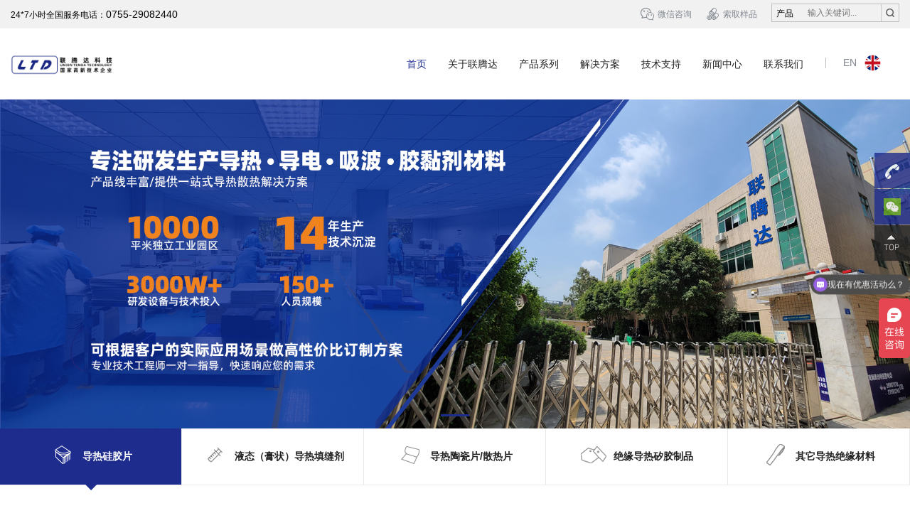

--- FILE ---
content_type: text/html; charset=utf-8
request_url: https://www.szutd.com/
body_size: 11562
content:
<!DOCTYPE html>
<html>
<head>
<meta http-equiv="Content-Type" content="text/html; charset=utf-8" />
<meta http-equiv="X-UA-Compatible" content="IE=edge">
<meta name="viewport" content="width=device-width,height=device-height,initial-scale=1.0, minimum-scale=1.0, maximum-scale=1.0, user-scalable=no">
<meta content="telephone=no" name="format-detection">
<meta name="robots" content="index, follow" />
<title>联腾达科技官网-导热硅胶片|导热凝胶大型源头工厂-导热材料知名企业</title>
<meta name="keywords" content="导热硅胶片，导热凝胶，导热陶瓷片，导热硅脂，导热材料" />
<meta name="description" content="深圳联腾达科技有限公司是集导热材料研发、生产、销售于一体的企业，产品包括：导热硅胶片、导热凝胶、导热陶瓷片、导热硅脂、导热硅胶、导热灌封胶、导热矽胶片等导热绝缘材料。公司拥有多台先进设备，能为客户提供一站式导热材料产品解决方案" />
<link rel="stylesheet" href="/themes/Home/default/Public/css/swiper.min.css" />
<link rel="stylesheet" href="/themes/Home/default/Public/css/style.css" />
<link rel="stylesheet" href="/themes/Home/default/Public/css/responsive.css" />
<link rel="stylesheet" href="/themes/Home/default/Public/css/common.css" />
<script type="text/javascript" src="/themes/Home/default/Public/js/jquery.min.js"></script>
<script type="text/javascript" src="/themes/Home/default/Public/js/jquery.SuperSlide.2.1.1.js"></script>
<script type="text/javascript" src="/themes/Home/default/Public/js/swiper.min.js"></script>
<script type="text/javascript" src="/public/static/layer/layer.js"></script>
<script src="/public/static/common.js"></script>
<script type="text/javascript" src="/themes/Home/default/Public/js/index.js"></script>
<script type="text/javascript" src="/themes/Home/default/Public/js/selectivizr.js"></script>
<!--[if lte IE 8]><script src="http://cdn.bootcss.com/html5shiv/r29/html5.min.js"></script><![endif]-->
<!--[if lte IE 8]><script src="http://cdn.bootcss.com/respond.js/1.4.2/respond.min.js"></script><![endif]-->
<!--[if lt IE 9]>
<meta http-equiv="refresh" content="0;url=http://www.szutd.com/public/browser">
<script>location.href="http://www.szutd.com/public/browser";</script>
<![endif]-->
<!--[if IE 9]><iframe src='/themes/Home/default/browserIE9.html' style="width:100%;" scrolling="no" frameborder=0 'allowfullscreen'></iframe><![endif]-->
<!-- szutd.com Baidu tongji analytics -->
<script>
var _hmt = _hmt || [];
(function() {
  var hm = document.createElement("script");
  hm.src = "https://hm.baidu.com/hm.js?a3704cf2ad74596397b74de5c34006e2";
  var s = document.getElementsByTagName("script")[0]; 
  s.parentNode.insertBefore(hm, s);
})();
</script>
</head>
<body >
<!--顶部-->
<section class="topBar">
  <p class="fl">24*7小时全国服务电话：<span>0755-29082440</span></p>
  <ul class="right fr">
    <li class="wx">
      <a href="javascript:void(0);"><i>&#xe721;</i>微信咨询</a> 
      <span class="main"><img src="/uploads/202511/691ab3f1e78c9.jpg" alt="扫一扫关注官方微信"></span>
    </li>
    <li><a href="/lianxifangshi.html#proForm"><i>&#xe648;</i>索取样品</a></li>
    <li class="search">
      <form action="/?m=search" method="post" >
        <input type="hidden" name="m" value="search">
        <input type="hidden" name="a" value="index">
        <input type="hidden" name="modelid" value="3" id="modelid">
        <div class="searSelect">
          <span class="pselect" id="select">产品</span>
            <ul class="option">
              <li date-modid = "3">产品</li>
              <li date-modid = "2">新闻</li>
            </ul>
        </div>

        <input type="text" class="searTxt"  name="keyword" placeholder="输入关键词..."/>
        <input type="submit" class="searBtn" value=" "/>
      </form>
    </li>
  </ul>
  <script type="text/javascript">
    $(".pselect").click(function(){
                $(this).next(".option").fadeToggle();
              });
    $(".option li").click(function(){
                var vals =$(this).text();
                var date =$(this).attr("date-modid");
                $(".pselect").text(vals);
                $(".option").hide();
                $("#modelid").val(date);
              });

    $(".wx").hover(function(){
  $(".main").fadeToggle(100);
});
  </script>
</section>
<!--头部-->
<header class="header">
  <h1 class="logo fl"><a href="/"><img src="/uploads/202203/6232db832863e.png" alt="导热材料知名企业" title="导热材料知名企业" height="70"></a><img src="/themes/Home/default/Public/images/33.png" style=" padding-left:50px;"></h1>
  <!-- PC导航 -->
  <nav class="nav clearfix">
    <ul class="navMain fr">
      <li class="m  cur"><a href="/">首页</a></li>
      <li class="m  "><a href="/gongsijianjie.html" >关于联腾达</a>
                  <ul class="navSub">
            <li><a href="/gongsijianjie.html" >公司简介</a></li><li><a href="/gongsijianjie.html#organization" >组织机构 </a></li><li><a href="/rongyuzhengshu.html" >荣誉证书</a></li><li><a href="/qiyehuanjing.html" >企业环境</a></li><li><a href="/shebeizhanshi.html" >设备展示 </a></li><li><a href="/hezuohuoban.html" >合作伙伴</a></li>          </ul>
                </li><li class="m  "><a href="/chanpinxilie.html" >产品系列</a>
                  <ul class="navSub">
            <li><a href="/daoreguijiaopian.html" >导热硅胶片</a></li><li><a href="/daoreningjiaoguizhiguijiao.html" >液态（膏状）导热填缝剂</a></li><li><a href="/daoretaocipian.html" >导热陶瓷片/散热片</a></li><li><a href="/jueyuandaorexijiaozhipin.html" >绝缘导热矽胶制品</a></li><li><a href="/qitadaorejueyuancailiao.html" >其它导热绝缘材料</a></li>          </ul>
                </li><li class="m  "><a href="/jiejuefangan.html" >解决方案</a>
                  <ul class="navSub">
            <li><a href="/xinnengyuanqichejiejuefangan.html" >无线充导热解决方案</a></li><li><a href="/xiaomihezirechuandaofangan.html" >小米盒子热传导方案</a></li><li><a href="/jisuanjizhubansanreyingyong.html" >计算机主板散热应用</a></li>          </ul>
                </li><li class="m  "><a href="/changjianwenti.html" >技术支持</a>
                  <ul class="navSub">
            <li><a href="/gongsijianjie.html# " >常见问题</a></li><li><a href="/ziliaoxiazai.html" >资料下载 </a></li>          </ul>
                </li><li class="m  "><a href="/xinwenzhongxin.html" >新闻中心</a>
                  <ul class="navSub">
            <li><a href="/qiyexinwen.html" >企业新闻</a></li><li><a href="/xingyexinwen.html" >行业新闻</a></li>          </ul>
                </li><li class="m  "><a href="/lianxifangshi.html" >联系我们</a>
                  <ul class="navSub">
            <li><a href="/lianxifangshi.html" >联系方式</a></li><li><a href="/lianxifangshi.html#proForm" >在线留言</a></li>          </ul>
                </li>    </ul>
  </nav>
  <!-- 导航开关 -->
  <div class="pcLang">
    <a class="en" href="https://www.uniontenda.com/">EN</a>
  </div>
 <!-- 导航开关 -->
  <div class="navTrigger"><span></span><span></span><span></span></div>
  <!-- wap语言切换 -->
  <a class="langIcon" href="/">&#xe629;</a>
</header>
<!-- 手机端导航 -->
<div class="wapNav">
  <nav>
    <li class="m cur"><a href="/">首页</a><i>&#xe6ab;</i></li>
    <li class="m ">
        <a href="/gongsijianjie.html">关于联腾达</a><i>&#xe60f;</i>                  <ul class="navSub">
            <li><a href="/gongsijianjie.html"  >公司简介</a></li><li><a href="/gongsijianjie.html#organization"  >组织机构 </a></li><li><a href="/rongyuzhengshu.html"  >荣誉证书</a></li><li><a href="/qiyehuanjing.html"  >企业环境</a></li><li><a href="/shebeizhanshi.html"  >设备展示 </a></li><li><a href="/hezuohuoban.html"  >合作伙伴</a></li>          </ul>
              </li><li class="m ">
        <a href="/chanpinxilie.html">产品系列</a><i>&#xe60f;</i>                  <ul class="navSub">
            <li><a href="/daoreguijiaopian.html"  >导热硅胶片</a></li><li><a href="/daoreningjiaoguizhiguijiao.html"  >液态（膏状）导热填缝剂</a></li><li><a href="/daoretaocipian.html"  >导热陶瓷片/散热片</a></li><li><a href="/jueyuandaorexijiaozhipin.html"  >绝缘导热矽胶制品</a></li><li><a href="/qitadaorejueyuancailiao.html"  >其它导热绝缘材料</a></li>          </ul>
              </li><li class="m ">
        <a href="/jiejuefangan.html">解决方案</a><i>&#xe60f;</i>                  <ul class="navSub">
            <li><a href="/xinnengyuanqichejiejuefangan.html"  >无线充导热解决方案</a></li><li><a href="/xiaomihezirechuandaofangan.html"  >小米盒子热传导方案</a></li><li><a href="/jisuanjizhubansanreyingyong.html"  >计算机主板散热应用</a></li>          </ul>
              </li><li class="m ">
        <a href="/changjianwenti.html">技术支持</a><i>&#xe60f;</i>                  <ul class="navSub">
            <li><a href="/gongsijianjie.html# "  >常见问题</a></li><li><a href="/ziliaoxiazai.html"  >资料下载 </a></li>          </ul>
              </li><li class="m ">
        <a href="/xinwenzhongxin.html">新闻中心</a><i>&#xe60f;</i>                  <ul class="navSub">
            <li><a href="/qiyexinwen.html"  >企业新闻</a></li><li><a href="/xingyexinwen.html"  >行业新闻</a></li>          </ul>
              </li><li class="m ">
        <a href="/lianxifangshi.html">联系我们</a><i>&#xe60f;</i>                  <ul class="navSub">
            <li><a href="/lianxifangshi.html"  >联系方式</a></li><li><a href="/lianxifangshi.html#proForm"  >在线留言</a></li>          </ul>
              </li>  </nav>
  <div class="menu"><a href="tel:0755-29082440"><i>&#xe649;</i>服务热线</a><a href="mqqwpa://im/chat?chat_type=wpa&uin=2776975121&version=1&src_type=web&web_src=oicqzone.com"><i>&#xe602;</i>QQ咨询</a></div>
</div>
<!-- 广告图-->
  <section class="banner">
  <div class="swiper-wrapper">
    <div class="swiper-slide"><a href=""><img class="big" src="/uploads/202504/67f34a1aeb524.jpg" alt="导热硅胶片源头厂家" title="导热硅胶片源头厂家" ><img class="small" src="/uploads/202504/67f34a11c25ec.jpg" alt="导热硅胶片源头厂家" title="导热硅胶片源头厂家" ></a></div>  </div>
  <!-- Add Pagination -->
  <div class="swiper-pagination swiper-pagination-white"></div>
  <div class="swiper-button-prev"></div>
  <div class="swiper-button-next"></div>
</section>



<section class="product">
  <div class="menu">
    <ul class="swiper-wrapper">
      <li class="swiper-slide on"><i></i>导热硅胶片</li><li class="swiper-slide "><i></i>液态（膏状）导热填缝剂</li><li class="swiper-slide "><i></i>导热陶瓷片/散热片</li><li class="swiper-slide "><i></i>绝缘导热矽胶制品</li><li class="swiper-slide "><i></i>其它导热绝缘材料</li>    </ul>
  </div>
  <div class="productMain container">
    <div class="swiper-wrapper">
      <div class="swiper-slide">
          <a class="pic fl" href="/daoreguijiaopian.html"><img src="/uploads/202410/67074df5b1cd3.jpg" alt="导热硅胶片"></a>
          <div class="font fr">
            <h3><a href="/daoreguijiaopian.html">导热硅胶片</a></h3>
            <p class="txt">导热硅胶片是一款高性能热传导界面材料,选用优质原料制成，用于填充发热器件和散热片或金属底座之间的空气间隙,它们的柔性、弹性特征使其能够用于覆盖不平整的表面,热量从分离器件或整个PCB传导到金属外壳或扩散板上,提高散热性能及提高发热电子组件的效率和使用寿命。</p>
            <p class="btn"><a href="/jiejuefangan.html"><i>&#xe615;</i>应用案例</a><a href="/rongyuzhengshu.html"><i>&#xe604;</i>产品资质</a><a href="tencent://message/?uin=2776975121"><i>&#xe601;</i>在线咨询</a></p>
          <div class="rel_pro">
            <h4 class="tie"><a href="/daoreguijiaopian.html">MORE →</a>相关产品</h4>
            <ul>
              <li><a href="/daoreguijiaopian/7-13.html"><span class="pImg"><img src="/uploads/202410/67074996350f5.jpg" alt="导热硅胶片"></span><p>导热硅胶片</p></a> </li><li><a href="/daoreguijiaopian/7-15.html"><span class="pImg"><img src="/uploads/202211/637f3774d3361.jpg" alt="高导热硅胶片"></span><p>高导热硅胶片</p></a> </li><li><a href="/daoreguijiaopian/7-63.html"><span class="pImg"><img src="/uploads/202410/670a3f4ddb744.jpg" alt="超高导热硅胶片"></span><p>超高导热硅胶片</p></a> </li><li><a href="/daoreguijiaopian/7-61.html"><span class="pImg"><img src="/uploads/202111/618e33e7ab6b8.jpg" alt="导热吸波垫"></span><p>导热吸波垫</p></a> </li>            </ul>
          </div>
          </div>
        </div><div class="swiper-slide">
          <a class="pic fl" href="/daoreningjiaoguizhiguijiao.html"><img src="/uploads/201906/5cfdfed4c8266.jpg" alt="液态（膏状）导热填缝剂"></a>
          <div class="font fr">
            <h3><a href="/daoreningjiaoguizhiguijiao.html">液态（膏状）导热填缝剂</a></h3>
            <p class="txt">导热填缝剂（凝胶）分双组份预成型和单组份两种。双组份预成型导热填缝剂可在常温或高温条件下反应固化，随结构形成柔软且导热优良的弹性体，完全固化后等同于导热硅胶片。单组份导热填缝剂变形力低，具有橡皮泥似的可塑性，使用后无沉降、流淌现象。导热填缝剂是一款可压缩的高导热间隙填充材料，主要满足产品在使用时低压力，高压缩模量的需求，可实现自动化点胶生产，效率高；与电子产品组装时有良好的接触性及塑形能力。</p>
            <p class="btn"><a href="/jiejuefangan.html"><i>&#xe615;</i>应用案例</a><a href="/rongyuzhengshu.html"><i>&#xe604;</i>产品资质</a><a href="tencent://message/?uin=2776975121"><i>&#xe601;</i>在线咨询</a></p>
          <div class="rel_pro">
            <h4 class="tie"><a href="/daoreningjiaoguizhiguijiao.html">MORE →</a>相关产品</h4>
            <ul>
              <li><a href="/daoreningjiaoguizhiguijiao/8-19.html"><span class="pImg"><img src="/uploads/202211/63735cb71caf3.jpg" alt="双组份导热填缝剂（凝胶）"></span><p>双组份导热填缝剂（凝胶）</p></a> </li><li><a href="/daoreningjiaoguizhiguijiao/8-20.html"><span class="pImg"><img src="/uploads/202211/637304811b03d.jpg" alt="单组份导热填缝剂（凝胶）"></span><p>单组份导热填缝剂（凝胶）</p></a> </li><li><a href="/daoreningjiaoguizhiguijiao/8-22.html"><span class="pImg"><img src="/uploads/202009/5f71aa8359e26.jpg" alt="LE系列导热硅脂"></span><p>LE系列导热硅脂</p></a> </li><li><a href="/daoreningjiaoguizhiguijiao/8-34.html"><span class="pImg"><img src="/uploads/202111/6188cfc4682b1.jpg" alt="导热灌封胶"></span><p>导热灌封胶</p></a> </li>            </ul>
          </div>
          </div>
        </div><div class="swiper-slide">
          <a class="pic fl" href="/daoretaocipian.html"><img src="/uploads/201908/5d438cfcc338a.jpg" alt="导热陶瓷片/散热片"></a>
          <div class="font fr">
            <h3><a href="/daoretaocipian.html">导热陶瓷片/散热片</a></h3>
            <p class="txt">导热陶瓷片导热效率高，氧化铝陶瓷片导热率达到24W/m.k，氮化铝材质的陶瓷片导热率可达到180W/m.k，是非金属材料中导热系数较高的材料，导热陶瓷片具有优良的机械性能及可靠的绝缘性能，加工性好，尺寸精度高，表面平整光滑，强度高不易破碎，耐化学腐蚀，经久耐用。
碳化硅陶瓷散热片属于微孔洞结构，在同单位面积下可多出30%的孔隙率，有效增加了与空气接触的散热面积，增强其散热效果。同时其热容量较小，储热量较小，使热量能更快的向外界传递。陶瓷散热片绝缘抗高压，可有效抗电磁干扰，避免滋生EMI问题。</p>
            <p class="btn"><a href="/jiejuefangan.html"><i>&#xe615;</i>应用案例</a><a href="/rongyuzhengshu.html"><i>&#xe604;</i>产品资质</a><a href="tencent://message/?uin=2776975121"><i>&#xe601;</i>在线咨询</a></p>
          <div class="rel_pro">
            <h4 class="tie"><a href="/daoretaocipian.html">MORE →</a>相关产品</h4>
            <ul>
              <li><a href="/daoretaocipian/9-24.html"><span class="pImg"><img src="/uploads/202204/6257c8c0ae4fe.jpg" alt="LT240氧化铝导热陶瓷片"></span><p>LT240氧化铝导热陶瓷片</p></a> </li><li><a href="/daoretaocipian/9-26.html"><span class="pImg"><img src="/uploads/202205/629491502a596.jpg" alt="LT1800氮化铝导热陶瓷片"></span><p>LT1800氮化铝导热陶瓷片</p></a> </li><li><a href="/daoretaocipian/9-25.html"><span class="pImg"><img src="/uploads/202205/6295de67c4932.jpg" alt="LP900碳化硅导热散热陶瓷片"></span><p>LP900碳化硅导热散热陶瓷片</p></a> </li>            </ul>
          </div>
          </div>
        </div><div class="swiper-slide">
          <a class="pic fl" href="/jueyuandaorexijiaozhipin.html"><img src="/uploads/201906/5cfdffbbca02c.jpg" alt="绝缘导热矽胶制品"></a>
          <div class="font fr">
            <h3><a href="/jueyuandaorexijiaozhipin.html">绝缘导热矽胶制品</a></h3>
            <p class="txt">导热矽胶制品原料包括硅胶、玻璃纤维以及高分子聚合物添加高质量导热粉体经过特殊工艺生产而成的导热绝缘制品,因其优良的导热、绝缘防震及装配方便等特性，被广泛应用于电子电器等行业，片状制品可根据发热界面大小及间隙高度选择不同厚度尺寸规格裁切，安放在发热界面与其组件的空隙处。套状制品使用时可直接安装于晶体管、二级管、三级管起到导热绝缘的作用。</p>
            <p class="btn"><a href="/jiejuefangan.html"><i>&#xe615;</i>应用案例</a><a href="/rongyuzhengshu.html"><i>&#xe604;</i>产品资质</a><a href="tencent://message/?uin=2776975121"><i>&#xe601;</i>在线咨询</a></p>
          <div class="rel_pro">
            <h4 class="tie"><a href="/jueyuandaorexijiaozhipin.html">MORE →</a>相关产品</h4>
            <ul>
              <li><a href="/jueyuandaorexijiaozhipin/10-29.html"><span class="pImg"><img src="/uploads/202212/639ad40fe3fec.jpg" alt="LCV导热矽胶片（布）"></span><p>LCV导热矽胶片（布）</p></a> </li><li><a href="/jueyuandaorexijiaozhipin/10-60.html"><span class="pImg"><img src="/uploads/202212/639ad1684adf1.jpg" alt="高导热矽胶片"></span><p>高导热矽胶片</p></a> </li><li><a href="/jueyuandaorexijiaozhipin/10-28.html"><span class="pImg"><img src="/uploads/202212/639ad6779266d.jpg" alt="LCK-10导热矽胶片"></span><p>LCK-10导热矽胶片</p></a> </li><li><a href="/jueyuandaorexijiaozhipin/10-62.html"><span class="pImg"><img src="/uploads/202311/655c72a974c7b.jpg" alt="导热矽胶帽套"></span><p>导热矽胶帽套</p></a> </li>            </ul>
          </div>
          </div>
        </div><div class="swiper-slide">
          <a class="pic fl" href="/qitadaorejueyuancailiao.html"><img src="/uploads/201908/5d438db2b6303.jpg" alt="其它导热绝缘材料"></a>
          <div class="font fr">
            <h3><a href="/qitadaorejueyuancailiao.html">其它导热绝缘材料</a></h3>
            <p class="txt">导热双面胶是一款具有导热绝缘功能的双面胶带，并具有柔软性，压缩性、强粘性，抗拉力强，能紧密牢固地贴合热源器件和散热片，将热量快速传导出去。导热双面胶使用简单便捷，利于提高生产效率，大量用于LED灯具与低功率IC上导热与固定作用，有效解决小型散热器固定问题，取代螺丝固定。</p>
            <p class="btn"><a href="/jiejuefangan.html"><i>&#xe615;</i>应用案例</a><a href="/rongyuzhengshu.html"><i>&#xe604;</i>产品资质</a><a href="tencent://message/?uin=2776975121"><i>&#xe601;</i>在线咨询</a></p>
          <div class="rel_pro">
            <h4 class="tie"><a href="/qitadaorejueyuancailiao.html">MORE →</a>相关产品</h4>
            <ul>
                          </ul>
          </div>
          </div>
        </div>    </div>
    <div class="swiper-button-prev">&lt;</div>
    <div class="swiper-button-next">&gt;</div>
  </div>
</section>
<!-- 关于我们-->
<section class="about container"> 
  <div class="aboutL fl"><span class="bgImg" mylink="/v/ltd2021122800.mp4" style="background-image: url('/themes/Home/default/Public/images/video.jpg');"></span></div>

<script type="text/javascript">
var $ww = $(window).width();
  if ($ww < 1024) {
    //BANNER弹出视频
    $(' .aboutL').on('click', function(){
    var link=$(this).children('span').attr('mylink');
    layer.open({
    type: 2,
    title: false,
    area : ['95%' , '50%'],
    shade: 0.8,
    closeBtn: 1,
    shadeClose: true,
    content: link
    });
    });
  }else if ($ww > 1024) {
    //BANNER弹出视频
    $(' .aboutL').on('click', function(){
    var link=$(this).children('span').attr('mylink');
    layer.open({
    type: 2,
    title: false,
    area : ['1280px' , '720px'],
    shade: 0.8,
    closeBtn: 1,
    shadeClose: true,
    content: link
    });
    });
  }
</script>


  <div class="aboutR fr">
    <h4 class="tie"><span>关于联腾达</span>十四年专注研发生产导热·导电·吸波·胶粘剂材料</h4>
    <div class="txt"><p>
	<span style="white-space:normal;">
	<p style="margin-left:0in;text-align:left;">
		深圳联腾达科技有限公司成立于2011年，注册资本1000万，现有人员规模150多人，年产值过亿元，拥有占地面积超过10000平米的独立工业园区，是一家致力于导热、导电、吸波、胶粘剂等材料研发、生产、销售为一体的专精特新及国家高新技术企业。
	</p>
	<p style="margin-left:0in;text-align:left;">
		公司拥有一支专业的高分子材料研发团队，设有先进的检测中心和研发实验室，各类研发检测仪器一应俱全。配备多个高规格洁净车间、自动计量投料系统及多条全自动导热材料生产线。
	</p>
	<p style="margin-left:0in;text-align:left;">
		公司取得ISO9001/ISO14001/ISO45001/IATF16949管理体系认证，授权发明专利10多项，产品符合ROHS、REACH、UL安全规范认证标准。
	</p>
	<p style="margin-left:0in;text-align:left;">
		联腾达核心产品包括导热硅胶垫片、导热凝胶、RTV硅胶、导热硅脂、导热灌封胶、导热吸波垫、导热矽胶布、导热陶瓷片、相变化材料、导电硅橡胶等，广泛应用于智能终端、电源、通讯、新能源汽车、可穿戴设备等行业。
	</p>
</span><span style="white-space:normal;"></span> 
</p>
<div style="white-space:nowrap;">
	<br />
</div>
<p>
	<br />
</p>
<p>
	<br />
</p></div>
    <a class="more" href="/gongsijianjie.html">进一步，探索联腾达 →</a>
    <small class="tip">ABOUT US</small>
  </div>
</section>  
<!-- 优势-->
<section class="odds container">
  <ul>
    <li>
      <i></i>
      <h4 style="margin: 0px 0px 25px; padding: 0px; box-sizing: border-box; font-size: 1.143em;" white-space:normal;background-color:#ffffff;"=""> <span style="color:#1E2C8E;font-weight:normal;display:block;margin-bottom:10px;font-size:24px;"><strong>源头工厂-新质生产力</strong></span><span style="color:#E53333;"><strong>十四年专业生产经验，技术成熟，管理规范</strong></span> 
	</h4>
	<p>
		10000㎡大型生产基地，多条全自动智能生产线；
	</p>
	<p>
		<span style="text-wrap:wrap;">多个高规格洁净车间，生产设备齐全，全流程可视化高效生产；</span> 
	</p>
	<p>
		产品品类涵盖导热、导电、吸波、胶粘剂等高分子新材料，均可实现自主生产；
	</p>
	<p>
		<span style="text-wrap:wrap;"><span style="text-wrap:wrap;">自有大型原料及半成品仓，原料备货充足，仓储数字化智能流转，出货响应迅速；</span><br />
</span> 
	</p>    </li>
    <li>
      <i></i>
      <h4 style="margin:0px 0px 25px;padding:0px;box-sizing:border-box;font-size:1.143em;white-space:normal;background-color:#FFFFFF;" "="">
	<span style="color:#1E2C8E;font-weight:normal;margin:0px 0px 10px;padding:0px;box-sizing:border-box;display:block;font-size:24px;"><strong>研发实力-自主创新</strong></span><span><span style="color:#E53333;"><strong>先进的检测及研发实验室，推进技术升级</strong></span></span> 
</h4>
<p>
	拥有一支豪华的科研团队并配备多个研发实验室，致力于高分子材料领域的深入探索与研究；
</p>
<p>
	设有先进的大型检测中心，检测仪器齐全，专业的测试技术工程师，可实现所有性能参数自主检测；
</p>
<p>
	<span style="text-wrap:wrap;">提供一站式导热散热解决方案，技术工程师一对一指导答疑，可根据客户实际应用场景需求定制开发高性价比特供材料；</span> 
</p>
<br />    </li>
    <li>
      <i></i>
      <h4 style="margin:0px 0px 25px;padding:0px;box-sizing:border-box;font-weight:normal;font-size:1.143em;color:#80868F;font-family:" white-space:normal;background-color:#ffffff;"=""> <span style="display:block;color:#1E2C8E;margin-bottom:10px;font-size:24px;"><strong>质量管理-体系完善</strong></span><span style="color:#E53333;"><strong>生产</strong></span><span style="color:#E53333;"><strong>层层监管，获多个检</strong></span><span style="color:#E53333;"><strong>测机构认证</strong></span> 
	</h4>
	<p>
		<span style="text-wrap:wrap;">通过</span><span style="text-wrap:wrap;">ISO9001/ISO45001/ISO14001/IATF16949</span><span style="text-wrap:wrap;">等多项体系认证，管理体系认证完善</span>；
	</p>
	<p>
		<span style="text-wrap:wrap;">从来料到生产出货拥有一套完整的质量监督管理流程，品质监督形成闭环可追溯；</span> 
	</p>
	<p>
		产品均符合ROHS/REACH/UL等安全规范认证标准；
	</p>
	<p>
		<span style="text-wrap:wrap;">所有产品参数均为实测值，无虚标，可提供第三方检测报告；</span>
	</p>
<br />    </li>
    <li>
      <i></i>
      <h4 style="margin: 0px 0px 25px; padding: 0px; box-sizing: border-box; font-size: 1.143em;" white-space:normal;background-color:#ffffff;"=""> <span style="color:#1E2C8E;font-weight:normal;display:block;margin-bottom:10px;font-size:24px;" "=""><strong>1V1服务-快速响应</strong></span><span style="color:#e53333;"><strong>150+人员规模，1V1服务，众多大客户选择</strong></span> 
	</h4>
	<p>
		客户分类管理，订单专人跟进，在线答疑，生产进度系统化管理，实时可查；
	</p>
	<p>
		专业技术人员在线预约，线下快速响应，第一时间攻克客户技术难题；
	</p>
	<p>
		我司为“广东省守合同重信用企业”，坚持“诚信为本”的经营理念，合同履约率99%以上；
	</p>    </li>
  </ul>
</section>
<!-- 新闻-->
<section class="news">
  <div class="container">
    <div class="newsTie">
      <h3 class="fl">新闻聚焦</h3>
      <p class="parHd fr">
          <a href="/qiyexinwen.html" class="on">◆ 企业新闻</a>
          <a href="/xingyexinwen.html">◆ 行业新闻</a>
          <a href="/changjianwenti.html">◆ 常见问题</a>
      </p>
    </div>
    <div class="parBd">
        <div class="slideBox">
            <ul>
            <div class="newsSlide fl  wow fadeInLeft">
              <div class="swiper-wrapper">
                <li class="swiper-slide">
                    <a class="pic fl" href="/qiyexinwen/25-79.html"><span class="bgImg" style="background-image: url('/uploads/202408/66cd87b6724cc.jpg');"></span></a>
                    <div class="font">
                      <span class="date">2024-08-27 ————</span>
                      <h4><a href="/qiyexinwen/25-79.html">导热填缝胶与导热硅胶片导热性能对比研究</a></h4>
                      <p>稳态热分析显示，与具有相近热导率和厚度导热材料相比，双组份导热填缝胶提供更低的热阻。主要是液态导热填...</p>
                      <a class="more" href="/qiyexinwen/25-79.html">→</a>
                    </div>
                  </li>              </div>
              <div class="slideIcon">
                <span class="on"></span>               </div>
              <span class="swiper-button-prev">&lt;</span>
              <span class="swiper-button-next">&gt;</span>
            </div>
            <div class="newsR fr">
              <li><a href="/qiyexinwen/25-25.html"><span>2019-05-22</span>公司新进HOT DISK热传导系数分析仪，数秒完成导热系数等性能测试</a></li><li><a href="/qiyexinwen/25-28.html"><span>2019-05-22</span>充分利用导热硅胶片优良性能，拒绝发烫机</a></li><li><a href="/qiyexinwen/25-32.html"><span>2019-05-22</span>导热硅胶片与导热硅脂应用区别介绍</a></li><li><a href="/qiyexinwen/25-31.html"><span>2019-05-22</span>导热硅胶片市场使用率</a></li><li><a href="/qiyexinwen/25-30.html"><span>2019-05-22</span>导热硅胶片比我们想象中的更环保</a></li><li><a href="/qiyexinwen/25-29.html"><span>2019-05-22</span>导热硅胶片的使用场合优势</a></li><li><a href="/qiyexinwen/25-33.html"><span>2019-05-22</span>导热硅胶片分类原料介绍以及制作过程和传热原理</a></li>            </div>
          </ul>
        </div>
        <div class="slideBox">
           <ul>
            <div class="newsSlide fl  wow fadeInLeft">
              <div class="swiper-wrapper">
                <li class="swiper-slide">
                    <a class="pic fl" href="/xingyexinwen/26-37.html"><span class="bgImg" style="background-image: url('/uploads/201905/5ce4f62e9e2c7.jpg');"></span></a>
                    <div class="font">
                      <span class="date">2019-05-22 ————</span>
                      <h4><a href="/xingyexinwen/26-37.html">导热硅脂的存储条件</a></h4>
                      <p>导热硅脂的包装分为针筒包装或者罐装，小用量的一般为针筒包装，大部分工厂如电源、LED行业使用量比较大的...</p>
                      <a class="more" href="/xingyexinwen/26-37.html">→</a>
                    </div>
                  </li>              </div>
              <div class="slideIcon">
                <span class="on"></span>               </div>
              <span class="swiper-button-prev">&lt;</span>
              <span class="swiper-button-next">&gt;</span>
            </div>
            <div class="newsR fr">
              <li><a href="/xingyexinwen/26-38.html"><span>2019-05-22</span>导热硅脂的正确使用方法</a></li><li><a href="/xingyexinwen/26-44.html"><span>2019-05-22</span> 大功率LED节能类利用导热硅胶片、硅脂的散热结构和原理解析</a></li><li><a href="/xingyexinwen/26-43.html"><span>2019-05-22</span>碳化硅导热陶瓷片-推进汽车新用途的开发</a></li><li><a href="/xingyexinwen/26-42.html"><span>2019-05-22</span>影响导热硅胶片导热系数的因素</a></li><li><a href="/xingyexinwen/26-45.html"><span>2019-05-22</span>使用导热硅脂正确的给电脑散热</a></li><li><a href="/xingyexinwen/26-41.html"><span>2019-05-22</span>为什么要使用导热硅胶片做为导热介质</a></li><li><a href="/xingyexinwen/26-40.html"><span>2019-05-22</span>快速充电的散热解决方案之导热硅胶片</a></li>            </div>
          </ul>
        </div>
        <div class="slideBox">
          <ul>
            <div class="newsSlide fl  wow fadeInLeft">
              <div class="swiper-wrapper ">
                <li class="swiper-slide">
                    <a class="pic fl" href="/changjianwenti/24-24.html"><span class="bgImg" style="background-image: url('/uploads/201905/5ce4bf24c7b76.jpg');"></span></a>
                    <div class="font">
                      <span class="date">2019-05-22 ————</span>
                      <h4><a href="/changjianwenti/24-24.html">电子应用领域导热材料（导热硅胶片）有哪些分类</a></h4>
                      <p>导热散热材料一般分为：导热硅胶片、导热双面胶、导热陶瓷片、导热矽胶布、散热片
导热硅胶片：基材是硅胶...</p>
                      <a class="more" href="/changjianwenti/24-24.html">→</a>
                    </div>
                  </li>              </div>
              <div class="slideIcon">
                <span class="on"></span>              </div>
              <span class="swiper-button-prev">&lt;</span>
              <span class="swiper-button-next">&gt;</span>
            </div>
            <div class="newsR fr">
              <li><a href="/changjianwenti/24-16.html"><span>2019-05-21</span> 导热硅胶片的传热原理以及为什么要使用导热硅胶片</a></li><li><a href="/changjianwenti/24-22.html"><span>2019-05-22</span>导热硅胶片在高温下会有析出物质吗</a></li><li><a href="/changjianwenti/24-21.html"><span>2019-05-22</span>区别导热硅脂与润滑硅脂</a></li><li><a href="/changjianwenti/24-17.html"><span>2019-05-22</span>新动源动力电池中导热硅胶片硬度的选择</a></li><li><a href="/changjianwenti/24-18.html"><span>2019-05-22</span>关于导热硅胶片颜色解析</a></li><li><a href="/changjianwenti/24-23.html"><span>2019-05-22</span>导热硅胶片的硬度会不会受温度的影响</a></li><li><a href="/changjianwenti/24-24.html"><span>2019-05-22</span>电子应用领域导热材料（导热硅胶片）有哪些分类</a></li>            </div>
          </ul>
        </div>
    </div>
  </div>
<script type="text/javascript">
      /* 内层图片滚动切换 */
      jQuery(".news .slideBox").slide({titCell:".slideIcon span",mainCell:".swiper-wrapper",vis:1,prevCell:".swiper-button-prev",nextCell:".swiper-button-next",effect:"leftLoop"});

      /* 外层tab切换 */
      jQuery(".news").slide({titCell:".parHd a",mainCell:".parBd"});

  </script>


</section>

<!-- 合作伙伴--> 
<div class="partner container font14">
    <h3 class="aTie">合作伙伴</h3>
    <div class="parBd">
        <ul class="swiper-wrapper">
            <li class="swiper-slide">
                    <a class="pImg" href="javascript:void"><img src="/uploads/202303/640af03c18a9d.jpg" alt="飞利浦"><span>飞利浦</span></a>
                </li><li class="swiper-slide">
                    <a class="pImg" href="javascript:void"><img src="/uploads/202303/640af0fa8ee04.jpg" alt="博世"><span>博世</span></a>
                </li><li class="swiper-slide">
                    <a class="pImg" href="javascript:void"><img src="/uploads/202303/640af0103bd69.jpg" alt="三星"><span>三星</span></a>
                </li><li class="swiper-slide">
                    <a class="pImg" href="javascript:void"><img src="/uploads/202303/640aefd692491.jpg" alt="联想"><span>联想</span></a>
                </li><li class="swiper-slide">
                    <a class="pImg" href="javascript:void"><img src="/uploads/202303/640aef17eed39.jpg" alt="小米"><span>小米</span></a>
                </li><li class="swiper-slide">
                    <a class="pImg" href="javascript:void"><img src="/uploads/202303/640af0d6a8a5d.jpg" alt="阳光电源"><span>阳光电源</span></a>
                </li><li class="swiper-slide">
                    <a class="pImg" href="javascript:void"><img src="/uploads/202303/640aef9ac25bc.jpg" alt="长虹电子"><span>长虹电子</span></a>
                </li><li class="swiper-slide">
                    <a class="pImg" href="javascript:void"><img src="/uploads/202303/640aeee136533.jpg" alt="艾默生"><span>艾默生</span></a>
                </li><li class="swiper-slide">
                    <a class="pImg" href="javascript:void"><img src="/uploads/202303/640af07844e18.jpg" alt="古瑞瓦特"><span>古瑞瓦特</span></a>
                </li><li class="swiper-slide">
                    <a class="pImg" href="javascript:void"><img src="/uploads/202303/640aee1ff12f4.jpg" alt="施耐德"><span>施耐德</span></a>
                </li><li class="swiper-slide">
                    <a class="pImg" href="javascript:void"><img src="/uploads/202405/6642cb55c8840.jpg" alt="普联技术"><span>普联技术</span></a>
                </li><li class="swiper-slide">
                    <a class="pImg" href="javascript:void"><img src="/uploads/202405/6642cc01df50b.jpg" alt="富特科技"><span>富特科技</span></a>
                </li><li class="swiper-slide">
                    <a class="pImg" href="javascript:void"><img src="/uploads/202405/6642d6c3904a0.jpg" alt="立讯精密"><span>立讯精密</span></a>
                </li><li class="swiper-slide">
                    <a class="pImg" href="javascript:void"><img src="/uploads/202405/6642d69a851ea.jpg" alt="大洋电机"><span>大洋电机</span></a>
                </li><li class="swiper-slide">
                    <a class="pImg" href="javascript:void"><img src="/uploads/202405/6642d662c62b4.jpg" alt="康冠"><span>康冠</span></a>
                </li><li class="swiper-slide">
                    <a class="pImg" href="javascript:void"><img src="/uploads/202405/6642d60be0a95.jpg" alt="利亚德"><span>利亚德</span></a>
                </li><li class="swiper-slide">
                    <a class="pImg" href="javascript:void"><img src="/uploads/202405/6642d5c0e1bd4.jpg" alt="拓邦股份"><span>拓邦股份</span></a>
                </li><li class="swiper-slide">
                    <a class="pImg" href="javascript:void"><img src="/uploads/202405/6642d55cba03c.jpg" alt="比克电池"><span>比克电池</span></a>
                </li><li class="swiper-slide">
                    <a class="pImg" href="javascript:void"><img src="/uploads/202405/6642d4d4b7a91.jpg" alt="雷士照明"><span>雷士照明</span></a>
                </li><li class="swiper-slide">
                    <a class="pImg" href="javascript:void"><img src="/uploads/202405/6642cd2f08ae4.jpg" alt="盛弘电气"><span>盛弘电气</span></a>
                </li><li class="swiper-slide">
                    <a class="pImg" href="javascript:void"><img src="/uploads/202405/6642ccf28ef31.jpg" alt="冠捷科技"><span>冠捷科技</span></a>
                </li>        </ul>
        <!-- <div class="slideIcon"></div>
        <span class="swiper-button-prev">&lt;</span>
        <span class="swiper-button-next">&gt;</span> -->
    </div>
</div>


<footer class="footer">
  <section class="container footMain">
    <div class="footL fl">
      <ul class="footMenu footMenu1">
        <li><h3>产品系列</h3></li>
        <li><a href="/daoreguijiaopian.html">导热硅胶片</a></li><li><a href="/daoreningjiaoguizhiguijiao.html">液态（膏状）导热填缝剂</a></li><li><a href="/daoretaocipian.html">导热陶瓷片/散热片</a></li><li><a href="/jueyuandaorexijiaozhipin.html">绝缘导热矽胶制品</a></li><li><a href="/qitadaorejueyuancailiao.html">其它导热绝缘材料</a></li>      </ul>
      <ul class="footMenu footMenu2">
        <li><h3>解决方案</h3></li>
        <li><a href="/xinnengyuanqichejiejuefangan.html">无线充导热解决方案</a></li><li><a href="/xiaomihezirechuandaofangan.html">小米盒子热传导方案</a></li><li><a href="/jisuanjizhubansanreyingyong.html">计算机主板散热应用</a></li>      </ul>
      <ul class="footMenu footMenu3">
        <li><h3>网站导航</h3></li>
        <li><a href="/gongsijianjie.html">关于联腾达</a></li><li><a href="/chanpinxilie.html">产品系列</a></li><li><a href="/jiejuefangan.html">解决方案</a></li><li><a href="/changjianwenti.html">技术支持</a></li><li><a href="/xinwenzhongxin.html">新闻中心</a></li><li><a href="/lianxifangshi.html">联系我们</a></li>      </ul>
    </div> 
    <div class="footContact fl">
      <h4>全国服务咨询热线：<span>0755-29082440</span></h4>
      <div class="txt">
        手机：13823207234&nbsp;&nbsp;（深圳总部）<br/>
        <!--传真：0755-6164-1127<br/>-->
        地址：深圳市龙华区观澜街道章企路61号联腾达科技园<br/>
        <span>主营产品：</span>
          <a target="_blank" href="https://www.szutd.com">导热硅胶片</a><em></em><a target="_blank" href="https://www.szutd.com">导热硅脂</a><em></em><a target="_blank" href="https://www.szutd.com">导热陶瓷片</a><em></em><a target="_blank" href="https://www.szutd.com/jueyuandaorexijiaozhipin/10-29.html">导热矽胶片</a><em></em><a target="_blank" href="https://www.szutd.com/daoreningjiaoguizhiguijiao/8-19.html">导热填缝剂</a><em></em><br/>
          
            
          
      </div>
    </div>
    <div class="footR fr">
      <img src="/uploads/202511/691ab3f1e78c9.jpg" alt="导热材料知名企业" width="100%">
      <p>扫一扫，微信咨询</p>
	   <style>
        .bizmail_loginpanel{font-size:12px;width:300px;height:auto;border:1px solid #cccccc;background:#ffffff;}
        .bizmail_LoginBox{padding:10px 15px;}
        .bizmail_loginpanel h3{padding-bottom:5px;margin:0 0 5px 0;border-bottom:1px solid #cccccc;font-size:14px;}
        .bizmail_loginpanel form{margin:0;padding:0;}
        .bizmail_loginpanel input.text{font-size:12px;width:100px;height:20px;margin:0 2px;border:1px solid #C3C3C3;border-color:#7C7C7C #C3C3C3 #C3C3C3 #9A9A9A;}
        .bizmail_loginpanel .bizmail_column{height:28px;}
        .bizmail_loginpanel .bizmail_column label{display:block;float:left;width:30px;height:24px;line-height:24px;font-size:12px;}
        .bizmail_loginpanel .bizmail_column .bizmail_inputArea{float:left;width:240px;}
        .bizmail_loginpanel .bizmail_column span{font-size:12px;word-wrap:break-word;margin-left: 2px;line-height:200%;}
        .bizmail_loginpanel .bizmail_SubmitArea{margin-left:30px;clear:both;}
        .bizmail_loginpanel .bizmail_SubmitArea a{font-size:12px;margin-left:5px;}
        .bizmail_loginpanel select{width:110px;height:20px;margin:0 2px;}
        </style>
        <script type="text/javascript" src="http://exmail.qq.com/zh_CN/htmledition/js_biz/outerlogin.js"  charset="gb18030"></script>
        <script type="text/javascript">
        writeLoginPanel({domainlist:"szutd.com", mode:"horizontal"});
        </script>
    </div>
  </section>
  <section class="copy">
    <div class="container">
      <p class="fl">© 深圳联腾达科技有限公司版权所有&nbsp;&nbsp;<a href="http://beian.miit.gov.cn" target="_blank">粤ICP备12092414号</a></p>
	  
	  
	  
      <p class="fr"><!-- <a href="/public/mzsm.html" target="_blank">免责声明</a> -->&nbsp;&nbsp;<!--<a href="/youqinglianjierukou.html">友情链接入口</a>-->&nbsp;&nbsp;<a href="/?m=sitemap">网站地图</a>&nbsp;&nbsp;</p>
    </div>
  </section>
</footer>
<div class="gr_kefu">
            <ul>
                <li class="qq">
            <div class="sidebox">
                <h5>在线咨询<i class="close"><img src="/themes/Home/default/Public/images/close.png"></i></h5>
                             </div>
        </li> 
        <!--<li class="kf1">
            <a href="javascript:void(0);"><div class="sidebox"><img class="kImg" src="/themes/Home/default/Public/images/kf_1.png"></div></a>
        </li>-->
        <li class="kf3"><a href="javascript:void(0);" ><div class="sidebox sidebox3"><img class="kImg" src="/themes/Home/default/Public/images/kf_3.png">13823207234</div></a></li>
        <!--<li class="kf3"><a href="javascript:void(0);" ><div class="sidebox sidebox3"><img class="kImg" src="/themes/Home/default/Public/images/kf_3.png"></div></a></li>-->
       <!-- <li class="kf3"><a href="javascript:void(0);" ><div class="sidebox sidebox3"><img class="kImg" src="/themes/Home/default/Public/images/kf_3.png"></div></a></li>-->
        <li class="kf2"><a href="javascript:void(0);"><div class="sidebox"><img class="kImg" src="/themes/Home/default/Public/images/kf_2.png"><div class="kf_wx"><img width="110" height="110" src="/uploads/202511/691ab3f9f0bdb.jpg"/><!--<p>深圳总部</p>--><!--<img width="110" height="110" src="/themes/Home/default/Public/images/wxx2.jpg"/><p>华东地区</p>--></div></div></a></li>
        <li class="kf4"><a href="javascript:goTop();" class="sidetop"><img class="kImg" src="/themes/Home/default/Public/images/kf_4.png"></a></li>
    </ul>
</div>


<script type="text/javascript" src="/public/static/layer/layer.js"></script>
</script>
</body>
</html>

--- FILE ---
content_type: text/css
request_url: https://www.szutd.com/themes/Home/default/Public/css/style.css
body_size: 8537
content:
@charset "utf-8";
body,ol,ul,li,h1,h2,h3,h4,h5,h6,p,th,td,dl,dd,form,fieldset,legend,input,textarea,select,div,span,a,aside,article,section,header,nav,footer,label,img{margin:0;padding:0;box-sizing:border-box;}
fieldset,img{border:0;}
img{vertical-align:middle;max-width:100%;}
ol,ul,li{list-style-type:none;}
table{border-collapse:collapse;border-spacing:0;}
button,input,select,textarea{font-size:.875rem;font-family:inherit;margin:0;outline:none;resize:none;border:none;background:none;}
.clearfix:after{clear:both;content:".";display:block;height:0;overflow:hidden;visibility:hidden;}
.clearfix{zoom:1;}
html{verflow:-Scroll;overflow-x:hidden;zoom:1;overflow-y:scroll;overflow:-moz-scrollbars-vertical;}
h1,h2,h3,h4,h5,h6{font-weight:normal;font-size:100%;}
body{line-height:1.5;font-family:'Open Sans', 'Noto Sans KR','Microsoft YaHei',Arial,'simsun',HELVETICA,sans-serif;min-width:320px;background: #fff;}
a{color:#80868f;text-decoration:none;transition:all ease 0.3s;}
a:hover{color:#1e2c8e;}
/* CSS活动的公共样式 */
.fl{float:left;}
.fr{float:right;}  
.ce{text-align:center;}
.hide{overflow:hidden;}
.mb15{margin-bottom:15px;}
.mb30{margin-bottom:30px;}
.container{position:relative;min-width:320px;width:100%;max-width:1620px;margin:0 auto;}
.pImg{position:relative;padding-top:100%;display:block;overflow:hidden;}
.pImg img{position:absolute;top:0;left:0;width:100%;height:100%;transition:all 0.5s;}
.bgImg{background-position:center;background-size:cover;position:relative;transition:all 0.5s;display:block;width:100%;height:100%;z-index: 99999}
.fixedBoxA2{position: fixed;top: 0;width: 18% ! important;}


@font-face {
  font-family: 'iconfont';  /* project id 1085674 */
  src: url('//at.alicdn.com/t/font_1085674_zsixuj5ocz.eot');
  src: url('//at.alicdn.com/t/font_1085674_zsixuj5ocz.eot?#iefix') format('embedded-opentype'),
  url('//at.alicdn.com/t/font_1085674_zsixuj5ocz.woff2') format('woff2'),
  url('//at.alicdn.com/t/font_1085674_zsixuj5ocz.woff') format('woff'),
  url('//at.alicdn.com/t/font_1085674_zsixuj5ocz.ttf') format('truetype'),
  url('//at.alicdn.com/t/font_1085674_zsixuj5ocz.svg#iconfont') format('svg');
}

.iconfont {
  font-family:"iconfont" !important;
  font-style:normal;
  font-size: 1rem;
  -webkit-font-smoothing: antialiased;
  -webkit-text-stroke-width: 0.2px;
  -moz-osx-font-smoothing: grayscale;
  position:relative;
}

/* 顶部 */
.topBar{font-size:.75rem;height:40px;line-height:40px;background:#f1f1f1;padding: 0 80px;}
.topBar .fl span{font-size: 1.167em;font-family: Arial;}
.topBar li{float: left;margin-left: 20px;position: relative;}
.topBar li i{float: left;font-family: "iconfont";margin-right: 5px;font-style: normal;font-size: 1.2rem;}
.topBar .wx span{position: absolute;top:40px;left:-30px;background:#eaeaea;padding:5px;display:none;z-index:9999;width:100px;}
.topBar .wx span::before{position: absolute;content: "";top:-12px;left:50px;border:6px solid transparent;border-bottom-color:#ddd;}
.topBar .wx img{width:100px;height:100px;}
.search{width: 180px;border: 1px solid #bfbfbf;height: 26px;line-height: 26px;padding-right:25px;margin-top: 5px;}
.search .searTxt{width:72%;height: 24px;float: left;font-size: .75rem;padding: 0 10px;}
.search .searBtn{float: right;margin-right: -25px;width: 25px;border-left: 1px solid #bfbfbf;background: url('../images/sIcon.png') no-repeat center;opacity: .8;height: 24px;cursor: pointer;}
.search .searBtn:hover{opacity: 1;}
.searSelect{position:relative}
.searSelect .pselect{height: 25px;display: block;width: 40px;float: left;position: relative;padding-left: 6px;cursor: pointer;}
.searSelect .option{position: absolute;top: 38px;left: -3px;background: rgb(241, 241, 241) none repeat scroll 0% 0%;text-align: center;width: 40px;display: none;z-index: 99999;text-align: center;}
.searSelect .option li{float: none;text-align: center;margin-left: 0;cursor: pointer;}



/* 头部 */
.header{height:100px;width:100%;background:#fff;position: relative;z-index:99;line-height:100px;}
.header .logo{position:absolute;left:80px;top:0;}
.nav .navMain{padding:0 220px 0 24%;font-size:1rem;}
.nav .m{float:left;text-align:center;position:relative;z-index:10;height:100px;margin:0 22px;}
.nav .m>a{color:#222;display:inline-block;position:relative;z-index:2;}
.nav .m::after{content: "";position: absolute;left:0;bottom:0;background: #1e2c8e;width:0;height:2px;width: 0;transition: all .4s;left:50%;}
.nav .m:hover::after{width: 100%;left:0;}
.nav .cur a,.nav .m a:hover{color: #1e2c8e;}
.nav .m:last-child{background: none;}

.nav .m:nth-child(3) .navSub{width: 240%;margin-left: -120%;}
.nav .navSub{position:absolute;top:100px;background:#1e2c8e;line-height:35px;width:140px;font-size:.875rem;transform:scale(0,1);transition:all 0.4s;opacity:0;left:50%;padding: 0 5%;margin-left: -70px;}
.nav .navSub li{border-bottom:1px solid #061267;line-height:35px;}
.nav .navSub a{color:#fff;display:block;}
.nav .navSub a:hover{background:#061267;color:#fff;}
.nav .m:hover .navSub{transform:scale(1);opacity:1;}
.searIcon{width:16px;height:16px;position:absolute;right:0;top:50%;background: url('../images/searBtn.png') no-repeat;cursor: pointer;}

.pcLang{position: absolute;right:80px;font-size: .875rem;top:36px;cursor: pointer; line-height: 1;color: #bfbfbf;padding:0 25px;}
/*.pcLang::after{content: "\e60f";font-weight: normal;font-family:'iconfont';right:0;top:8px;position: absolute;}*/
.pcLang::before{content: "";position: absolute;left:0;top:5px;height: 15px;width: 1px;background: #bfbfbf;}
.pcLang i{font-family:'iconfont';font-style: normal;}
.pcLang a{background: url('../images/en.png') no-repeat right center;padding-right: 35px;line-height: 26px;display: inline-block;line-height: 25px;overflow: hidden;}
.pcLang a:nth-child(2){background: url('../images/en.png') no-repeat right center;margin-top: 5px;opacity: 0;transform: translateY(100%);display:block;transition: all .3s;}
.pcLang:hover .en{opacity: 1;transform: translateY(0);}

/*  导航按钮 */
.navTrigger{position:absolute;top:22px;right:15px;width:28px;overflow:hidden;white-space:nowrap;color:transparent;z-index:20;cursor:pointer;display:none;}
.navTrigger span{display:block;height:2px;background:#1e2c8e;margin-bottom:6px;transition:all 0.3s;  -webkit-transform-origin: 0% 50%;-moz-transform-origin: 0% 50%; -ms-transform-origin: 0% 50%;-o-transform-origin: 0% 50%;transform-origin: 0% 50%;}
.navTrigger span:nth-child(3){margin-bottom:0;}
.navTrigger-on span:nth-child(1){transform: translateX(4px) translateY(0px) rotate(45deg);}
.navTrigger-on span:nth-child(2){opacity:0;}
.navTrigger-on span:nth-child(3){transform:translateX(2px) translateY(2px) rotate(-45deg);}

.langIcon{font-family:"iconfont";color:#1e2c8e;display: none;position:absolute;top:20px;right:60px;font-size: 1.6rem;line-height: 1;}
.langMain{display: block;top:100%;left:0;width: 100%;display: none;overflow: hidden;background: #fff;text-align: center;line-height: 35px;height: 35px;color: #333;}
.langMain a{float: left;width: 33.3%;border-right: 1px solid #ddd;}

/* 广告轮播图 */
.banner{position:relative;overflow:hidden;}
.banner img{width:100%;}
.banner .small{display:none;}
.swiper-wrapper{transition-timing-function: ease-in-out;}
.banner .swiper-pagination-bullet{background:#fff;opacity:.8;width:40px;height:3px;border-radius:0;cursor:pointer;}
.banner .swiper-pagination-white .swiper-pagination-bullet-active{background:#1e2c8e;opacity:1;}
.banner .swiper-button-next,.banner .swiper-button-prev{background: url('../images/banBtn.png') no-repeat;width:90px;height:50px;left:0;opacity:1;margin-top:-45px;opacity:0;}
.banner .swiper-button-next{background-position: -90px 0;left:auto;right:0;}
.banner:hover .swiper-button-next,.banner:hover .swiper-button-prev{opacity:.6;}
.banner .swiper-button-next:hover,.banner .swiper-button-prev:hover{opacity:1;}

/* 产品中心 */
.product{padding-bottom: 50px;overflow: hidden;font-size: .875rem;}
.product .menu{height: 80px;line-height: 80px;border-bottom: 1px solid #e9e9e9;text-align: center;font-size: 1.143em;margin-bottom: 50px;}
.product .menu li{float: left;width:20%;border-right: 1px solid #e9e9e9;color: #222;font-weight: 700;cursor: pointer;transition: all .4s;position: relative;}
.product .menu li::after{content: "";position: absolute;left:50%;bottom:0;margin-left: -8px;border:8px solid transparent;border-top-color:#1e2c8e;transition: all .2s;opacity:0;}
.product .menu li i{display: inline-block;background: url('../images/proIcon.png') no-repeat;width: 36px;height: 30px;margin-right: 10px;position: relative;top:8px;transition: all .3s;}
.product .menu li:nth-child(2) i{background-position: -36px 0;}
.product .menu li:nth-child(3) i{background-position: -72px 0;}
.product .menu li:nth-child(4) i{background-position: -108px 0;}
.product .menu li:nth-child(5) i{background-position: -144px 0;}
.product .menu li.on{background: #1e2c8e;color: #fff;}
.product .menu li.on i{background-position: 0 -30px;}
.product .menu li:nth-child(2).on i{background-position: -36px -30px;}
.product .menu li:nth-child(3).on i{background-position: -72px -30px;}
.product .menu li:nth-child(4).on i{background-position: -108px -30px;}
.product .menu li:nth-child(5).on i{background-position: -144px -30px;}
.product .menu li.on::after{opacity: 1;bottom: -16px;}

.productMain{overflow: hidden;}
.productMain .pic{width:50%;border-right: 1px solid #dbdbdb;position: relative;min-height: 600px;}
.productMain .pic img{transition: all .5s;}
.productMain .font{width: 50%;padding:4% 0 0 4%;}
.productMain h3{font-weight: 700;font-size: 2.143em;margin-bottom: 30px;}
.productMain h3 a{color: #2b2b2b;}
.productMain h3 a:hover{color:#1e2c8e;}
.productMain .txt{min-height: 150px;margin-bottom: 10px;line-height: 2;}
.productMain .btn{overflow: hidden;margin-bottom: 25px;}
.productMain .btn a{display: inline-block;width: 120px;height: 46px;border-radius:5px;background:#1e2c8e;margin-right: 10px;line-height: 46px;color: #fff;text-align: center;}
.productMain .btn a i{font-family: "iconfont";margin-right: 5px;position: relative;font-style: normal;font-size: 1rem;}
.productMain .btn a:hover{background: #333;}
/*.productMain .pic:hover img{transform: scale(.95);}*/

.rel_pro .tie{color: #1e2c8e;font-size: 1.143em;margin-bottom: 10px;}
.rel_pro .tie a{float: right;font-size: .75rem;}
.rel_pro ul{margin-right: -15px;}
.rel_pro li{float: left;width: 25%;padding-right: 15px;}
/*.rel_pro li .pImg{padding-top: 88%;}*/
.rel_pro li p{white-space:nowrap;overflow:hidden;text-overflow: ellipsis;height: 40px;line-height: 40px;font-size: .75rem;text-align: center;}
/*.rel_pro li:hover img{transform: scale(1.1);}*/ 
.product .swiper-button-next, .product .swiper-button-prev{width:30px;height:60px;font-size:20px;line-height:60px;font-family: "宋体";color: #333;text-align: center;background: none;top:20%;display: none;background: rgba(0, 0, 0, .6);color: #fff;}

/* 关于我们 */
.about{background: #1e2c8e;padding: 30px;overflow: hidden;color: #fff;font-size: .875rem;}
.aboutL{background: url('../images/video_shadow.jpg') no-repeat center bottom;padding-bottom: 10px;height: 310px;width: 38%;}
.aboutL span{cursor: pointer;display: block}
.aboutR{width: 58%;padding-right: 30px;}
.aboutR .tie{font-size: 1.286em;position: relative;margin-bottom: 25px;padding-top: 20px;}
.aboutR .tie span{display: block;font-size: 1.667em;}
.aboutR .tie::after{content: "";position: absolute;left:0;top:0;width: 40px;height: 3px;background: #fff;}
.aboutR .txt{min-height: 100px;padding-bottom: 10px;line-height: 2;}
.aboutR .more{display: inline-block;width: 225px;height:55px;text-align: center;line-height: 55px;color: #906f08;border-radius: 5px;background: #f6cb00;border-bottom: 3px solid #d1ad00;}
.aboutR .more:hover{width: 50%;color: #222;}
.aboutR .tip{color: #fff;opacity: .2;font-size: 9.375em;position: absolute;bottom: -40px;line-height: 1;font-family: Arial, Helvetica, sans-serif;right:50px;}


/* 优势 */
.odds{padding: 30px 5px;overflow: hidden;font-size: .875rem;}
.odds li{float: left;width: 25%;position: relative;padding: 20px 2%;transition: all .3s;}
.odds li i{display: inline-block;background: url('../images/oddsIcon.png') no-repeat;width: 66px;height: 60px;margin-bottom: 25px;transition: all .3s;position: relative;top:0;}
.odds li h4{margin-bottom: 25px;font-size: 1.143em;}
.odds li h4 b{display: block;color: #1e2c8e;margin-bottom: 10px;font-size: 1.875em;font-weight: normal;}
.odds li::after{content: "";position: absolute;right:0;top:85px;width: 1px;background:#dcdcdc;height:105px;}
.odds li p{background: url('../images/oddsLi.png') no-repeat left 5px;padding-left: 15px;line-height:1.8;}
.odds li:last-child::after{display:none;}
.odds li:nth-child(2) i{background-position: -62px 0;}
.odds li:nth-child(3) i{background-position: -126px 0;}
.odds li:nth-child(4) i{background-position: -196px 0;}
/*.odds li:hover{box-shadow: 0 0 12px #1e2c8e;}*/
.odds li:hover i{top:-5px;}

/* 优势 */
.news{padding: 60px 0;background: #f1f1f1;overflow: hidden;font-size: .875rem;}
.newsTie{margin-bottom: 30px;overflow: hidden;font-size: 1.143em;}
.newsTie h3{color:#333;font-size: 1.875em;}
.newsTie p{padding-top: 8px;}
.newsTie a{margin-left: 30px;color: #555;}
.newsTie a.on{color: #1e2c8e;}
.newsTie a:hover{color: #1e2c8e;}

.newsSlide{width: 50%;overflow:hidden;position:relative;text-align: center;}
.newsSlide .tempWrap{width: 100% ! important}
.newsSlide li{text-align: left;background: #fff;}
.newsSlide li .pic{width: 53%;height: 320px;overflow: hidden;}
.newsSlide li .font{width: 47%;padding:4%;float: right;}
.newsSlide li .font .date{color: #1e2c8e;font-family: Arial;font-size: 1.286em;}
.newsSlide li h4{font-size: 1.286em;padding: 10px 0;}
.newsSlide li h4 a{color: #333;}
.newsSlide li h4 a:hover{color: #1e2c8e;}
.newsSlide li .more,.newsList li .more{display: inline-block;margin-top: 20px;width: 30px;height: 30px;background: #1e2c8e;color: #fff;font-weight: bold;font-size: 14px;line-height: 30px;border-radius: 100%;text-align: center;}
.newsSlide li .more:hover,.newsList li .more:hover{width: 100px;border-radius: 6px;}
.newsSlide li:hover .bgImg{transform: scale(1.08);} 
.newsSlide .swiper-pagination-bullet-active{background: #1e2c8e;}
.newsSlide .swiper-pagination-bullet{width:10px;height:10px;cursor: pointer;}
.newsSlide .slideIcon{position: absolute;bottom:20px;z-index: 2;left:0;left: 57%;text-align: left;}
.newsSlide .slideIcon span{display: inline-block;width: 10px;height: 10px;border-radius: 100px;border: 1px solid #1e2c8e;margin-right: 10px}
.newsSlide .slideIcon span.on{background:#1e2c8e }
.newsSlide .swiper-button-next, .newsSlide .swiper-button-prev{background:rgba(0,0,0,.8);width:70px;height:30px;opacity:1;font-size:20px;font-family:"宋体";font-weight:bold;line-height:30px;text-align:center;color:#fff;position: static;margin-top: 8px;display: none;}
.newsR{background:#fff;width: 48%;padding:2% 3%;height: 320px;}
.newsR li{height: 35px;line-height: 35px;margin-bottom: 2px;}
.newsR li a{display: block;background: url('../images/news_line.jpg') no-repeat left center;padding-left: 10px;white-space:nowrap;overflow:hidden;text-overflow: ellipsis;}
.newsR li span{float: right;margin-left: 15px;}
.newsR li a:hover{background-color: #1e2c8e;color: #fff;padding: 0 12px;} 

/*底部 */
.footer{background: #30313b;color: #999;font-size: .875rem;line-height: 2;}
.footMain{padding: 50px 0;overflow: hidden;}
.footL{width: 56%;}
.footMenu{width: 33.3%;float: left;}
.footMenu h3{font-size: 1.286em;color: #fff;margin-bottom: 15px;}
.footContact{width: 30%;}
.footContact h4{color: #fff;font-size: 1.286em;margin-bottom: 20px;padding-bottom: 20px;line-height:1.4;position: relative;}
.footContact h4 span{display: block;font-size: 2.222em;}
.footContact h4::after{content: "";position: absolute;left:0;bottom: 0;width:30px;height: 2px;background:#fff;}
.footContact .txt em{margin: 0 4px;}
.footR{width: 160px;text-align: center;}
.footR p{margin-top: 10px;}
.footer a{color: #999;}
.footer a:hover{color: #fff;}
.copy{background: #2c2d37;padding: 20px 0;overflow: hidden;}
.Link{padding: 10px 0;background: #30313b;}
.Link a{color: #999;font-size: 14px;}
.Link a:hover{color: #fff;}
.Link em{margin: 0 8px;}

/*内页公用 */
.listWrap{font-size:.875rem;padding:60px 0;overflow:hidden;}
.listBanner{height:280px;background-position: center;background-repeat: no-repeat;background-size:cover;position:relative;}
.listBanner h3{position:absolute;color:#fff;top:50%;font-size:2em;text-align:center;-webkit-transform: translate(0,-50%); -moz-transform: translate(0,-50%);-ms-transform: translate(0,-50%);-o-transform: translate(0,-50%); transform:translate(0,-50%);text-transform:uppercase;width:100%;padding:0 5%;background: url('../images/icon_subtit.jpg') no-repeat center top;padding-top: 10px;}
.listBanner h3 span{display:block;font-size:.5em;color: #8eacc9;}
.breadCrumb{height: 60px;line-height: 60px;background: #e8e8e8;font-size: .875rem;}
.breadCrumb h4{color: #1858a2;display: none;}
.breadCrumb i{font-style: normal;font-size: 1.4rem;border-left: 1px solid #c0c0c0;border-right: 1px solid #c0c0c0;width: 60px;float: left;text-align: center;margin-right: 15px;}
.menuIcon{float: right;position: relative;color: #333;padding-left:24px;cursor: pointer;display: none;}
.menuIcon::after{content: "\e780";font-family: "iconfont";font-size: 1.2rem;left:0;position: absolute;}


/* 内页公用菜单 */
.listLeft{width: 21%;font-size:1rem;display: block;font-size: .875rem;}
.listRight{width: 75%; overflow: hidden;}
.side_title{background: #1d3055;height: 110px;line-height: 110px;color: #fff;text-align: center;position: relative;font-size: 1.563em;text-transform: uppercase;}
.side_title::after{content: "";position: absolute;left:15px;right:15px;bottom:15px;top:15px;border: 1px solid #fff;font-size: 0.640em;}

.sidebarMenu{border: 1px solid #d1d1d1;border-top:none;}
.sidebarMenu li{border-bottom:1px solid #ced5d9;position: relative;}
.sidebarMenu li:last-child{border-bottom:none;}
.sidebarMenu li a{display:block;color:#333;padding:0 20px 0 20%;height:70px;line-height:70px;}
.sidebarMenu .menu_head a{font-weight: bold;font-size: 16px;}
.sidebarMenu li a:hover,.sidebarMenu  .cur{background:#093a96;color:#fff;}
.sidebarMenu li a::after{content: ">";position: absolute;right: 30px;font-family:"宋体";color: #888;top:0;font-weight: bold;font-size: 16px;}
.sidebarMenu li a:hover::after,.sidebarMenu .cur a::after {color: #fff;}
.sidebarMenu  .cur a{color: #fff;}

.sidebarMenu .menu_body{background: #eee;display: none;}
.sidebarMenu .menu_body li a{height: 50px;line-height: 50px;color: #323232;padding-left: 90px;}
.sidebarMenu .cur .menu_body{display: block}
.sidebarMenu .menu_body li a:hover{color: #fff;}
.sidebarMenu .menu_body li a.cur{color: #fff;background: #093a96}

.sidebarMenu li ul{font-size:12px;padding:5px  0;background:#f8f8f8;}
.sidebarMenu ul li {background:none;padding-top:0;border-bottom:none;margin-bottom:0;}
.sidebarMenu li ul a{padding-left:35px;color:#666;height:32px;line-height:32px;font-size:12px;}
.sidebarMenu li ul .cur,.sidebarMenu li ul a:hover{color:#1858a2;}
.leftPhone{background: url('../images/phone_bg.jpg') no-repeat;height:190px;text-align: center;margin-top: 20px;color: #fff;padding:30px 20px 20px 20px;font-size:20px;line-height: 1.2;position: relative;z-index: 2;}
.leftPhone::after{content: "";position: absolute;left:20px;right:20px;bottom:20px;top:45px;border: 1px solid #fff;z-index: -1;border-top: none;}
.leftPhone i{font-style: normal;padding: 0 10px;position: relative;overflow: hidden;}
.leftPhone i::after,.leftPhone i::before{content:"";height:1px;background: #fff;width: 60px;right:100%;position: absolute;top:16px;}
.leftPhone i::before{left:100%;right: auto;}
.leftPhone span{display: block;font-size:35px;position: relative;padding-top: 20px;margin-top: 20px;font-family: Arial;}
.leftPhone span::after{content: "";left:0;top:0;position: absolute;width: 30px;height: 1px;background: #fff;left:50%;margin-left: -15px;}  

.leftPro{border: 1px solid #d0d0d0;padding: 20px;margin-top: 20px;}
.leftPro_slide{max-height:940px;overflow: hidden;}
.leftPro .tie,.proForm .title{padding-bottom: 15px;border-bottom: 1px solid #d0d0d0;margin-bottom: 30px;font-size: 25px;color: #333;position: relative;}
.leftPro .tie::after,.proForm .title::after{content: "";position: absolute;left:0;bottom: -1px;width: 100px;background: #093a96;height:1px;}
.leftPro li{border: 1px solid #d0d0d0;padding:6%;text-align: center;transition: all .3s;}
.leftPro li .pImg{padding-top: 88%;}
.leftPro li p{white-space:nowrap;overflow:hidden;text-overflow: ellipsis;padding-top: 15px;}
.leftPro li:hover img{transform: scale(1.1);}
.leftPro li:hover {border: 1px solid #093a96;box-shadow: 0 0 5px #ccc;}
.proForm{width: 98%;margin: 0 auto}
.layui-layer{width: 50% ! important;height: 560px}

/* 关于页面 */
.listMenu{height: 60px;line-height: 60px;background: #e8e8e8;font-size: .875rem;}
.listMenu p i{font-style: normal;font-size: 1.4rem;border-left: 1px solid #c0c0c0;border-right: 1px solid #c0c0c0;width: 60px;float: left;text-align: center;margin-right: 15px;}
.listMenu .menu a{width: 120px;text-align: center;float: left;color: #333;position: relative;}
.listMenu .menu a::after{content: "";position: absolute;left:50%;bottom:0;margin-left: -6px;border:6px solid transparent;border-top-color:#1e2c8e;transition: all .2s;opacity:0;}
.listMenu .menu a.cur,.listMenu .menu a:hover{background: #1e2c8e;color: #fff;}
.listMenu .menu a.cur::after,.listMenu .menu a:hover::after{opacity: 1;bottom:-12px;}

.font14{font-size: .875rem;}
.aboutBox1{padding: 70px 0;overflow: hidden;}
.aboutBox1 .pic{width: 39.5%;height: 435px;padding-bottom: 30px;padding-right: 30px;position: relative;}
.aboutBox1 .pic::after{content: "";position: absolute; background: #1c2b8d;left:30px;top:30px;z-index:-1;right:0;bottom: 0;}
.aboutBox1 .font{width: 56%;line-height: 2;}
.aTie{color: #1c2b8d;font-size: 1.875rem;margin-bottom:50px;text-align: center;}
.aboutBox1 .aTie{margin-bottom: 20px;text-align: left;}

.aboutBox2{padding-bottom: 70px;overflow: hidden;}
.aboutBox2 .bgImg{height: 480px;width: 56%;}
.aboutBox2 .font{width: 40%;}
.aboutBox2 .font p{min-height: 95px;}
.aboutBox2 .font p span{display: block;font-size:1.429em;color: #191919;}

.aboutBox3{background:#f1f1f1;padding: 40px 0 60px 0;text-align: center;}
.aboutBox3 .wap{display:none;}
.aboutBox3 img{max-width: 100%;display: block;margin: 0 auto} 

.aboutBox4{padding: 70px 70px;}
.honorSlide{padding:0 5px;overflow:hidden;}
.honorSlide li{width:19.2%;text-align:center;float:left;background: #ddd;margin-right: 1%}
.honorSlide li a{display:block;overflow:hidden;}
.honorSlide li .pImg{padding-top:140%;}
.honorSlide li p{font-weight:normal;text-align:center;white-space:nowrap;overflow:hidden;text-overflow:ellipsis;color:#333;z-index:2;position:relative;padding-top:10px;background: #fff;}
.honorSlide li a:hover img{transform:scale(0.94);}
.honorSlide li a:hover p{color:#1e2c8d;}
.honorSlide .swiper-button-next, .honorSlide .swiper-button-prev{background: url('../images/hBtn.jpg') no-repeat ;width:37px;height:37px;opacity:1;font-size:0;line-height:0;top:60%;}
.honorSlide .swiper-button-next{left:auto;background-position: -37px 0;}
.honorSlide .swiper-button-prev:hover{background-position: -74px 0;}
.honorSlide .swiper-button-next:hover{background-position: -111px 0;}

.setting{padding: 40px 0;overflow: hidden;background: #f1f1f1;}
.setting .menu a{color: #555;margin:0 20px;}
.setting .menu a:hover,.setting .menu .on{color: #1c2b8d;}

.settingMain{overflow: hidden;position: relative;}
.settingMain li{float: left;width: 20%;padding-right: 10px;padding-bottom: 10px;}
.settingMain li .pImg {padding-top: 70%;}
.settingMain li p{background: rgba(0, 0, 0, .6);padding: 0 10px;position: absolute;left:0;bottom: 0;color: #fff;width: 100%;height: 40px;line-height: 40px;white-space:nowrap;overflow:hidden;text-overflow: ellipsis;}
.settingMain li.big{width: 40%;}
.settingMain li.big .pImg{padding-top: 70.5%;}
.settingMain li:hover img{transform: scale(1.1);}

.partner{padding: 40px 0;padding-left: 2px; text-align: center;}
.partner li{float:left;width:12.28%;}
.partner li a{border:1px solid #d7d7d7;position:relative;overflow:hidden;display:block; background:#fff;}
.partner li .pImg{padding-top:50%;}
.partner li img{position:absolute;z-index:2;transform:rotateY(0deg);transition:all 0.5s ease 0s;backface-visibility:hidden; background:#fff;}
.partner li span{position:absolute;width:100%;height:100%;text-align:center;transform:rotateY(-180deg);transition:all 0.5s ease 0s;backface-visibility:hidden;color:#fff;padding:0 5px;background:#1c2b8d;top:0;left:0;padding-top:20%;}
.partner li:hover img{transform:rotateY(180deg);}
.partner li:hover span{transform:rotateY(0deg);}
.partner .slideIcon{padding-top: 20px;}
.partner .swiper-pagination-bullet-active{background:#1c2b8d;}
.partner .swiper-button-next, .partner .swiper-button-prev{background: url('../images/hBtn.jpg') no-repeat ;width:37px;height:37px;opacity:1;font-size:0;line-height:0;top:62%;}
.partner .swiper-button-next{left:auto;background-position: -37px 0;right: -47px;}
.partner .swiper-button-prev{left: -45px;}
.partner .swiper-button-prev:hover{background-position: -74px 0;}
.partner .swiper-button-next:hover{background-position: -111px 0;}
.partner .parBd{overflow: hidden;}


/* 图片列表 */
.picList ul{margin-right:-30px;}
.picList li{width:25%;text-align:center;float:left;padding-right:30px;margin-bottom:20px;}
.picList li a{display:block;overflow:hidden;}
.picList li .pImg{padding-top:75%;border:1px solid #ebebeb;background: #ddd;}
.picList li p{font-weight:normal;text-align:center;white-space:nowrap;overflow:hidden;text-overflow:ellipsis;color:#333;z-index:2;position:relative;margin-top:10px;}
.picList li a:hover img{transform:scale(1.1);}
.picList li a:hover p{color:#1e2c8e;}
.honorList li .pImg{padding-top: 140%;}
.honorList li a:hover img{transform: scale(.96);}
.honorList li{width: 20%;}
.partnerList{padding-top: 1px;padding-left: 1px;}
.partnerList li{margin-left:-1px;margin-top: -1px;}


/*  产品列表 */
.proList ul{margin-right:-25px;}
.proList li{float:left;width:25%;margin-bottom:20px;padding-right:25px;line-height: 2;}
.proList li a{display: block;border:1px solid #e0e0e0;padding:10px;text-align: center;}
.proList li .pImg{margin-bottom: 10px;}
.proList li a:hover img{transform: scale(1.1);}
.proList li a:hover{border:1px solid #1e2c8d;}

/*  产品详情 */
.proShow_box1{overflow:hidden;margin-bottom:50px;}
.proShowTop{overflow:hidden;margin-bottom:50px;}
.gallery{width:46%;overflow:hidden;position:relative;padding:15px;background:#f7f7f7; border:solid 1px #ccc;}
.gallery .gallery-top{max-height:540px;position:relative;}
.gallery img{width:100%;}
.gallery-top li a{position:relative;}
/* .gallery-top li .pImg{padding-top:90%;} */
.gallery-thumbs li{border:1px solid #bdc4ce;padding:5px;cursor:pointer;width:23.3%;}
.gallery-thumbs {width:100%;/* max-width:525px;padding-right:30px; */margin-top:10px;}
.gallery-thumbs .on{border:1px solid #333;}
.gallery .swiper-button-prev{left:20px;}
.gallery .swiper-button-next{right:20px;}
.gallery .swiper-button-black{opacity:0;}
.gallery:hover .swiper-button-black{opacity:1;}
.proShow_R{width:50%;overflow:hidden;line-height:1.8;}
.proShow_R .title{font-size:1.815em;padding-bottom:10px;margin-bottom:20px;border-bottom:1px solid #ddd;color:#333;}
.proShow_R .title p{padding:10px 0;}
.proShow_R .title span{display:block;font-size:0.7em;color:#555;}
.proShow_R .font{min-height:200px;line-height:2;font-size: .813rem;}
.proShow_R .font li{overflow: hidden;padding: 5px 0;background: #f2f2f2;}
.proShow_R .font li span{float: left;width: 46%;padding-left: 15px;}
.proShow_R .font li:nth-child(2n){background: #fff;}
.pro_table{width: 100%;}
.pro_table tr{border-top: 1px solid #eee;background: #f5f5f5;}
.pro_table th{font-weight: normal;}
.pro_table th,.pro_table td{text-align: left;padding-left: 15px;padding:3px 15px;width: 50%;}
.pro_table tr:nth-child(2n){background: #fff;}

.relapro .tie{background: #093a96;line-height: 50px;padding-left: 20px;font-size: 16px;margin-bottom: 20px;color: #fff;}
.relapro ul li{text-align: center;}
.relapro ul li p{font-size: 14px;line-height: 30px;}

.proShow_R .phone{padding-left:50px;color:#ec0000;padding-top:30px;position:relative;}
.proShow_R .phone:before{position:absolute;content: "\e649";font-family: "iconfont";color:#ec0000;font-size:30px;left:0;top:15px;font-size: 3rem;}
.proShow_R .phone span{font-size:2em;font-family:Arial;display: block;line-height: 1.2;}
.proShow_R .btn{border-top:1px solid #e5e5e5;padding-top:20px;margin-top:20px;overflow:hidden;}
.proShow_R .btn a{width:46%;height:50px;line-height:50px;float:left;text-align:center;background:#1e2c8d;color:#fff;box-sizing: border-box;font-size:1.143em;max-width: 180px;border-radius:25px;margin-right: 10px;}
.proShow_R .btn i{font-family:"iconfont";position:relative;margin-right:5px;font-style:normal;font-size:1.5rem;line-height:1;top:2px;}
.proShow_R .btn a:nth-child(2){background:#ff0204;}
.proShow_R .btn a:hover{background:#333;}
.proShow-menu{height:50px;line-height:50px;border-bottom:1px solid #ddd;margin-bottom:30px;font-size:1.25rem;margin-top: 40px;}
.proShow-menu a{float:left;height:50px;margin-right:20px;color:#333;}
.proShow-menu .on{color:#1e2c8e;border-bottom:1px solid #1e2c8e;}
.proShow-main{padding-bottom:40px;overflow:hidden;}

.joinForm span{width:49%;float: left;background: #fff;height: 50px;line-height: 50px;position: relative;padding:0 15px 0 60px;margin-bottom: 10px;position: relative;border: 1px solid #ccc;}
.joinForm span:nth-child(2n){float:right;}
.joinForm span input{width: 100%;height: 100%;}
.joinForm .tarea{width: 100%;height: 120px;padding-top: 15px;padding-bottom:15px;line-height: 1.6;}
.joinForm i{content: "";font-family: "iconfont";color: #a0a0a0;font-style: normal;float: left;margin-left: -30px;font-size: 1rem;}
.joinForm textarea{width: 100%;height: 100%;}
.joinForm .code{clear: both;}
.joinForm .code input{height: 50px;line-height: 50px;}
.joinForm .code .c{background: #fff;width: 20%;padding: 0 15px;border: 1px solid #ddd;}
.joinForm .code img{padding:14px;background: #fff;}
.joinForm .sub{background: #ec0000;width: 30%;height: 50px;border-radius: 6px;cursor: pointer;transition: all .3s;color: #fff;}
.joinForm .sub:hover{background: #c50000;}

/* 下载 */
.downList li{background: #f3f3f3;margin-bottom: 10px;position: relative;}
.downList li a{padding: 15px;padding-left: 40px;display: block;}
.downList li::after{content: "\e605";font-family: "iconfont";font-size:1.2rem;left:15px;position: absolute;top:13px;}
.downList li i{float: right;font-family: "iconfont";font-size:1.4rem;font-style: normal;top:-5px;margin-left: 30px;position: relative;}
.downList li a:hover{background: #1e2c8d;color: #fff;}
.downList li:hover{color: #fff;}



/* 常见问题 */
.faqList li{position:relative;margin-bottom:25px;}
.faqList li:after{content:''; position:absolute; top:12px; right:16px; display:block; width:30px; height:30px; background:#1e2c8d;pointer-events:none;}
.faqList li h3:before, .faqList li h3:after{content:''; position:absolute; top:26px; right:23px; z-index:2; width:16px; height:2px; background:#fff;}
.faqList li h3:before{width:2px; height:16px; top:19px; right:30px; -webkit-transition:0.3s; transition:0.3s;}
.faqList li.act h3:before{-webkit-transform:rotate(90deg); transform:rotate(90deg);background:transparent\0;}
.faqList li h3{position:relative; padding:15px 60px 15px 25px; background-color:#f1f1f1; font-size:1.143em; cursor:pointer;font-weight:normal;border:1px solid #e1e1e1;}
.faqList li div{display:none;padding:25px;line-height:25px;color:#7c7c7c;-webkit-animation:fadeIn 0.5s ease-out 0.2s both; animation:fadeIn 0.5s ease-out 0.2s both;font-size:14px;background:#f5f5f5;}
@-webkit-keyframes fadeIn{
  0%{opacity:0;}
  100%{opacity:1;}
}
@keyframes fadeIn{
  0%{opacity:0;}
  100%{opacity:1;}
}

/* 新闻列表 */
.newsList li{margin-bottom:30px;overflow:hidden;color:#929292;background: #f3f3f3;}
.newsList li .fl{width:30%;overflow:hidden;height:260px;}
.newsList li h3{white-space:nowrap;overflow:hidden;text-overflow: ellipsis;margin-bottom:10px;}
.newsList li h3 a{font-size:1.286em;color:#333;}
.newsList li .date{display:block;color:#c9c9c9;display:block;margin-top:5px;font-size:.875em;position:relative;padding-left:15px;}
.newsList li .date:after{content:"\e62e";position:absolute;left:0px;top:2px;font-family:"iconfont";}
.newsList li .txt{width:70%;float:right;transition:all 0.4s;padding: 3%;}
.newsList li h3 a:hover{color:#1e2c8e;}
.newsList li:hover .bgImg{transform:scale(1.1);}
.newsList li .more{background: #a6a6a6;margin-top: 30px;}
.newsList li .more:hover{background: #1e2c8d;}

/*  新闻详情 */
.showBread{margin-bottom:40px;padding-left:0;}
.newsShow{overflow:hidden;font-size:.875rem;max-width:1200px;margin:0 auto;}
.showTie{border-bottom:1px solid #d9d0bf;overflow:hidden;margin-bottom:50px;padding-bottom:50px;}
.showTie h2{font-size:1.714em;color:#333;margin-bottom:25px;}
.jsfwMain{margin-top:100px;}
.showTie .txt span{color:#454545;position:relative;padding-left:22px;font-size:1.143em;margin-right:15px;}
.showTie .txt span:before{content:"\e62e";font-family:"iconfont";position:absolute;left:0;top:-1px;}
.showTie .txt .s:before{content:"\e735";font-size:1.2rem;top:-2px;}
.showTie .bshare-custom{margin-top:-30px;}
.showCon img{max-width:100%}
.showCon{line-height:2;}
.showPage{border-top:1px solid #ddd;padding-top:40px;margin-top:30px;}
.showPage p{margin-bottom:10px;}
.showPage .back{float:right;width:130px;height:40px;line-height:40px;background:#ddd;text-align:center;margin-top:-55px;}
.showPage .back i{position:relative;margin-right:8px;font-size:1rem;}
.showPage .back:hover{background:#1e2c8e;color:#fff;}


/* 联系我们 */
.contactBox{overflow: hidden;padding-bottom: 50px;}
.contactBox .title{text-align: center;color: #093a96;font-size: 2.143em;margin-bottom: 50px;}
.contactBox li{float: left;width: 33.3%;padding: 0 4%;text-align: center;color: #555;position: relative;}
.contactBox li i{font-family: "iconfont";font-size: 3rem;font-style: normal;}
.contactBox li span{margin-left:8px;}
.contactBox li h4{margin-top: 20px;font-size: 1.286em;}
.contactBox li::after{content: "";position: absolute;right:0;bottom: 30px;height:65px;width: 1px;background: #e1e1e1;} 
.contactBox li:last-child::after{display:none;}
#dituContent{height: 420px;width: 100%;margin-bottom: 40px;}

/*  人才招聘列表  */
.jobList li{overflow:hidden;border-bottom:1px solid #d7d7d7;}
.jobList li a{padding:15px 0;display:block;padding-left:30px;}
.jobList li.top{padding:10px 0;background:#fafafa;border:none;padding-left:30px;margin-bottom:10px;}
.jobList li p{overflow:hidden;margin-bottom:10px;}
.jobList li span{float:left;width:20%;box-sizing:border-box;color:#333;display:block;min-height:10px;}
.jobList li.top span{color:#555;font-size:1rem;}
.jobList li a:hover{background:#f5f5f5;}

/*  人才招聘详情  */
.jobShow{padding:3%;background:#f8f8f8;}
.jobShow .title{text-align:center;color:#1e2c8d;font-size:1.875rem;margin-bottom:30px;font-weight:700;}
.jobShow .top{margin-bottom:15px;}
.jobShow .box{margin-bottom:25px;}
.jobShow .box strong{font-size:1.286em;font-weight:400;color:#333;margin-bottom:5px;display:block;}
.jobShow .box{margin-bottom:25px;}
.jobShow .more{float:right;display:block;height:28px;line-height:28px;background:#1e2c8d;color:#fff;width:100px;text-align:center;margin-top:-50px;}
.jobShow .more:hover{background:#333;}
.jobShow .back{float:right;font-size:1.286em;color:#1e2c8d;}

/*  搜索  */
.proSear{width:50%;margin:0 auto;height:50px;line-height:50px;margin-bottom:40px;padding:0 50px 0 15px;background:#f5f5f5;}
.proSear .searBtn{height:50px;line-height:50px;width:50px;text-align:center;font-size:16px;background:#ddd url('../images/sIcon.png') no-repeat center;color:#fff;cursor:pointer;transition:all 0.3s;float:left;margin-right:-50px;}
.proSear .searTxt{height:48px;line-height:48px;border-right:none;width:100%;padding:0 10px;float:left}
.proSear .searBtn:hover{background-color:#666;}

--- FILE ---
content_type: text/css
request_url: https://www.szutd.com/themes/Home/default/Public/css/responsive.css
body_size: 2573
content:
/*  WAP主导航 */
.wapNav{overflow-y:auto;height:100%;opacity:0;transform: translateX(-100%);transition:all 0.6s;background:#333;width:100%;position: fixed;left:0;top:0;z-index: 40;padding:60px 0;}
.wapNav li{position:relative;}
.wapNav li a{display:block;padding-left:20px;color:#fff;height:50px;line-height:50px;border-top:1px solid #222;position:relative;}
.wapNav li i{font-family:"iconfont";color:#888;font-size:1.2em;font-style:normal;padding:0 15px;position:absolute;right:0;top:0px;line-height:50px;}
.wapNav li.cur>a,.wapNav .cur>a:hover{background:#003a7e;color:#fff;}
.wapNav li :hover i,.wapNav .cur i{color:#fff;}
.wapNav .navSub{display:none;background:#161616;}
.wapNav .navSub li a{height:40px;line-height:40px;padding-left:40px;font-size:.875em;}
.wapNav .navSub ul{background:#050505;}
.wapNav .navSub ul li a{height:34px;line-height:34px;padding-left:60px;}
.wapNav .menu{overflow:hidden;font-size:1rem;;border-top:1px solid #000;}
.wapNav .menu a{float:left;width:50%;text-align:center;line-height:50px;border-right:1px solid #000;color:#fff;border-bottom:1px solid #000;color:#fff;}
.wapNav .menu a i{font-family:"iconfont";margin-right:5px;position:relative;font-style:normal;color:#fff;font-size:1.4rem;}
.wSearch{background:#222;height:80px;overflow:hidden;padding:0 15px;}
.wSearch form{margin:0 auto;margin-top:15px;background:#fff;height:40px;overflow:hidden;padding-right:60px;}
.wSearch .sear_text{width:100%;float:left;height:40px; line-height:40px;color:#666; padding-left:10px;}
.wSearch .sear_btn{ float:left;width:60px;height:40px; cursor:pointer;text-align:center;background:#333;color:#fff;font-size:16px;transition:all 0.3s;margin-right:-60px;}
.wSearch .sear_btn:hover{background:#1e2c8e;}


@media all and (max-width:1600px) {
  .container,.topBar,.header{padding-left:30px;padding-right:30px;}
  .header .logo{left:30px;}
  .pcLang{right:30px;}
  .nav .navMain{padding:0 120px 0 22%;}
  .productMain .pic img{ position: absolute;left: 50%;top: 50%;transform: translate(-50%,-50%);}
  .listMenu .container,.settingMain.container{padding: 0;}
  .setting{padding:0 15px;}
  .settingMain {margin-right:-5px;}
  .leftPhone span{font-size: 28px;}
  .leftPhone{font-size: 18px;}
}

@media all and (max-width:1440px) {
  .nav .m{margin: 0 20px;}
  .footer,.product{font-size: .75rem;}
  .footR{width: 120px;}
  .productMain .font{padding:3% 0 0 3%;}
  .productMain .pic{min-height: 560px;}
  .news{font-size: .75rem;}
  .listMenu .menu a{width: 110px;}
  .font14{font-size: .75rem;}
  .partnerList li{width:16.6%;}
  .proList li{width: 33.3%;}
  .leftPhone::after,.leftPhone i::after,.leftPhone i::before{display: none;}
  .leftPhone{height: 160px;}
  .leftPro_slide{max-height: 800px;}
  
}

@media all and (max-width:1280px) {
  .container,.topBar,.header{padding-left:15px;padding-right:15px;}
  .header .logo{left:15px;}
  .header .logo img{height: 30px;}
  .pcLang{right:15px;}
  .nav .navMain{font-size: .875rem;}
  .nav .m{margin: 0 15px;}
  .productMain .font{padding-top: 0;}
  .productMain .pic{min-height: 500px;}
  .odds,.listRight,.proShow_R .font{font-size: .75rem;}
  .odds li{padding:20px;}
  .aboutBox2 .bgImg{height: 440px;}
  .settingMain li:nth-child(6),.settingMain li:nth-child(7){display: none;}
  .settingMain li{width: 25%;}
  .settingMain li.big{width:50%;}
  .leftPro_slide{max-height:700px;}
  .leftPhone span{font-size:24px;}
  .leftPhone{font-size: 14px;height: 120px;padding:20px 10px;}
  .proShow_R .phone{display:none;}
.layui-layer{width: 70% ! important;height: 560px}
}




@media all and (max-width:1024px) {
  body{padding-top:60px;}
  .container{padding-left:15px;padding-right:15px;}
  .nav,.topBar,.gr_kefu,.pcLang{display:none;}
  .header{height:60px;line-height:60px;position:fixed;top:0;left:0;box-shadow:0 0 5px #ccc;}
  .header .logo{position: static;line-height:60px;width:auto;border-right:none;height:60px;}
  .header .logo img{height:22px;}
  .navTrigger,.langIcon{display:block;}
  .nav_on{opacity:1;transform: translateX(0);}
  .banner .swiper-button-next,.banner .swiper-button-prev,.footMenu1,.footMenu2,.footMenu li:nth-child(1){display:none;}
  .footL,.footMenu,.aboutL,.aboutR,.newsSlide,.newsR,.listMenu .menu,.listMenu p,.aboutBox1 .pic,.aboutBox1 .font,.aboutBox2 .bgImg,.aboutBox2 .font,.listLeft{float: none;width: 100%;}
  .footMenu{overflow: hidden;border-bottom: 1px solid #222;margin-bottom: 20px;}
  .footMenu li{float: left;width: 33.3%;text-align: center;line-height: 35px;}
  .footContact{width:80%;padding-top: 0;}
  .aboutL{height: 460px;margin-bottom: 30px;}
  .aboutR {padding-right: 0;font-size: .75rem;}
  .odds li{width: 50%;padding: 0 2% 0 0;margin-bottom: 10px;}
  .odds li::after,.listMenu p,.listMenu .menu a::after{display:none;}
  .odds li i{float: right;margin-bottom: 0;margin-top: 10px;}
  .newsSlide{margin-bottom: 30px;}
  .newsR{height: auto;}
  .aboutBox2 .font p{min-height: auto;margin-top: 20px;}
  .aTie{font-size: 1.6rem;margin-bottom: 25px;}
  .listWrap{padding: 0;}
  .banner .swiper-pagination-bullet{width:25px;bottom:0;}
  .banner .swiper-pagination-bullets{bottom:0;}
  .aboutWrap{padding: 40px 15px;}
  .picList li{width:33.3%;}
  .honorList li{width: 25%;}
  .partnerList li{width: 20%;}
  .listMenu .container{padding:0;background:#eee;}
  .listRight{padding:40px 15px;width: 100%;float: none;}
  .menuIcon,.breadCrumb h4{display: block;}
  .proShow{padding:0 15px;}
  .proShow_box1{margin-top:40px;}
  .relative_pro {margin-bottom: 40px;}
  .breadCrumb p,.side_title,.sidebar,.leftPhone,.leftPro{display: none;}
  .sidebarMenu{border: none;background: #f1f1f1;}
  .sidebarMenu li a{position: relative;padding: 0 15px;height: 40px;line-height: 40px;}
  .sidebarMenu li i{position: absolute;right:0;top:0;width:50px;height: 50px;}
  .sidebarMenu li a:hover, .sidebarMenu li .cur{background-position:98% center;}
  .proShow_R .font{min-height: auto;}
  .proShow_R{padding-top:30px;}
  .bshare-custom{display:none}
  .gallery,.proShow_R{width:100%;float:none;}
  .showTie{padding-bottom:30px;margin-bottom:30px;}
  .gallery-thumbs{max-width:100%;}





  

}

@media all and (max-width:920px) {
  .productMain .pic,.productMain .font{float:none;width: 100%;}
  .productMain .pic{min-height: auto;border-right:none;border-bottom: 1px solid #dbdbdb;margin-bottom: 20px;}
  .productMain .pic img{position: static;transform: translate(0,0);}
  .productMain .txt{min-height: auto;}
  .productMain h3{margin-bottom: 20px;font-weight: normal;}
  .rel_pro .tie{font-size: 1.4em;}
  .aboutL{height: 400px;}
  .layui-layer{width: 80% ! important;height: 560px}
}


@media all and (max-width:768px) {
  .footMain{padding-top:30px;padding-bottom: 30px;}
  .copy .fl,.copy .fr{float: none;width: 100%;}
  .copy{padding: 15px 0;}
  .footContact h4 span{font-size: 1.8em;}
  .banner .small{display:block;}
  .banner .big{display:none;}
  .aboutL{height: 340px;}
  .aboutR .tip{display: none;}
  .aboutR .more{width: 100%;}
  .listMenu{height: auto;line-height: 40px;overflow: hidden;}
  .listMenu .menu a{width: 33.3%;border-right: 1px solid #ddd;border-bottom: 1px solid #ddd;}
  .aboutBox1 .pic{padding-right: 0;padding-bottom: 0;margin-bottom: 30px;}
  .settingMain li{width: 50%;}
  .settingMain li.big{width:100%;}
  .partnerList li{width: 33.3%;}
  .listWrap{font-size:.75rem;}
  .proList ul{margin-right: -10px;}
  .proList li{padding-right: 10px;margin-bottom: 10px;}
  .proList li a{padding: 5px;}
  #dituContent{height: 280px;}
  .showPage .back{float:none;display:block;margin-top:15px;width:100%;}
  .newsList li .fl{width:36%;}
  .newsList li .txt{width:64%;}
  .listBanner h3{font-size: 1.2em;}
  .newsList li .more{width: 50%;border-radius: 5px;}
  .jobList li span:nth-child(2n){display: none;}
  .jobList li span{width: 33.3%;}
  .jobShow .more{float:none;width: 100%;display: block;margin-top: 20px;}

.layui-layer{width: 98% ! important;height: 560px}

.odds li{width: 100%;float:none;border-bottom: 1px solid #ddd;}
}


@media all and (max-width:640px) {
  .footR{display: none;}
  .rel_pro li{width: 50%;}
  .productMain .btn a{width: 100px;height: 36px;line-height: 36px;}
  .aboutL{height: 280px;}
  .newsSlide li .pic,.newsSlide li .font{width: 100%;float: none;display: block;}
  .newsSlide li .more,.newsSlide .slideIcon{display:none;}
  .newsSlide .swiper-button-next, .newsSlide .swiper-button-prev{display:inline-block;}
  .aboutBox1 .pic,.aboutBox2 .bgImg{height: 390px;}
  .picList ul{margin-right: -15px;}
  .picList li{width:50%;padding-right:15px;}
  .proList li{width: 50%;}
  .joinForm span,.joinForm .sub{width: 100%;}
  .joinForm .code .c{width: 60%;}
  .joinForm .sub{margin-top: 10px;}
  .joinForm span{padding-left: 40px;}
  #dituContent{height: 220px;}
  .proTop img{margin-top:0;float:none;width: 66%;margin:0 auto;display: block;}
  .newsList li{padding-bottom:20px;margin-bottom:20px;}
  .newsList li .fl,.newsList li .txt{width:100%;float:none;}
  .newsList li .fl{height:200px;display:block;margin-bottom:25px;}
  .newsList li .date,.contactBox li::after{display:none;}
  .newsList li .more{margin-top:20px;}
  .contactBox li{width: 100%;float:none;margin-bottom: 10px;text-align: left;}
  .contactBox li i{float:right;font-size: 2.6em;margin-left: 60px;}
  .contactBox .title{font-size: 1.8em;}

}

@media all and (max-width:480px) {
  .footMenu em{margin:0 8px;}
  .listBanner{height:120px;}
  .newsL li a h4,.newsL li h4 span{height:60px;line-height:60px;}
  .aboutL,.newsSlide li .pic,.aboutBox1 .pic,.aboutBox2 .bgImg{height: 220px;}
  .newsList li .more{width: 100%;}
 
}



--- FILE ---
content_type: text/css
request_url: https://www.szutd.com/themes/Home/default/Public/css/common.css
body_size: 1581
content:
@charset "utf-8";

/* 在线客服样式 */
.gr_kefu{position:fixed;width:50px;height:205px;right:0;top:214px;z-index:100;}
.gr_kefu ul li{width:50px;height:50px;float:left;position:relative;margin-bottom:1px;font-size:12px;line-height:50px;font-size:16px;}
.gr_kefu ul li .sidebox{position:absolute;width:50px;height:50px;top:0;right:0;transition:all 0.3s;color:#fff;background:#1e2c8e;overflow:hidden;opacity:.8;}
.gr_kefu ul li.kf2 .sidebox{/* background:#7fbb57; */overflow:visible;font-size: 12px;}
.gr_kefu ul li .sidebox:hover{opacity:1;}
.gr_kefu ul li .sidetop{width:50px;height:50px;line-height:50px;display:inline-block;background:#222;transition:all 0.3s;opacity:.8;}
.gr_kefu ul li .sidetop:hover{opacity:1;}
.gr_kefu ul li img{float:left;}
.gr_kefu ul li .kImg{padding:13px;}
.gr_kefu .kf_wx{ position:absolute; top:0;left:-140px;width:140px;display:;background:#fff;border:1px solid #dadada;padding:14px;line-height:20px;color:#333;text-align:center;display:none;}
.gr_kefu .kf_wx img{ display:block;width:110px; height:110px;margin-bottom:5px;float:none;}
.gr_kefu .qq{height:0;position:relative;z-index:2;}
.gr_kefu .qq .sidebox{border:1px solid #1e2c8e;height:auto;border-radius:5px 0 0 5px;width:140px;background:#fff;opacity:1;bottom:-50px;top:auto;text-align:center;padding-bottom:5px;right:-150px;}
.gr_kefu .qq h5{height:35px;line-height:35px;background:#1e2c8e;font-weight:normal;color:#fff;font-size:14px;padding:0 10px;text-align:left;margin-bottom:10px;}
.gr_kefu .qq h5 i{float:right;cursor:pointer;transition:all 0.3s;position:relative;z-index:5;margin-top:5px;width:20px;}
.gr_kefu .qq h5 i:hover{transform: rotate(90deg);}
.gr_kefu .qq  a{display:block;height:32px;line-height:32px;border-radius:18px;border:1px solid #1e2c8e;margin:5px 15px}


/*分页样式*/
.pagination{padding:25px 0 15px;text-align:center;overflow:hidden;}
.pagination a{font-size:12px;line-height:30px;display:inline-block;height:30px;padding:0 12px;text-align:center;color:#333;border: 1px solid #e3e3e3;background:#fff;margin-left:2px;}
.pagination a.a1{line-height:30px;height:30px;margin-top:0;padding:0 12px;}
.pagination a:hover{text-decoration:none;color:#000;background:#f1f1f1;}
.pagination span{line-height:30px;display:inline-block;height:30px;padding:0 12px;text-align:center;color:#fff;margin-left:2px;background:#1e2c8e;color:#fff;border:1px solid #002857;}

/* 内页留言样式 */
.yzh-table-feedback tr { height: 40px; }
.yzh-table-feedback .input-label { font-size: 14px; line-height: 20px; width: 80px; height: 20px; padding: 5px; vertical-align: top; }
.yzh-table-feedback .input-text { line-height: 28px; width: 400px; height: 28px; margin-bottom: 15px; font-size: 14px; border: 1px solid #ccc; background: #fff; padding:0 5px;}
.yzh-table-feedback .input-textarea { width: 470px; height: 210px; margin-bottom: 10px; padding: 5px; border: 1px solid #ccc; background: #fff; padding-left:5px;}
.yzh-table-feedback .input-verifycode { line-height: 28px; width: 100px; height:28px; margin-bottom: 15px; padding: 0 5px; border: 1px solid #ccc; background: #fff;float:left;}
.yzh-table-feedback .input-text:focus, .input-textarea:focus { border-color: #666; outline: 0; }
.yzh-table-feedback .yzh-btn { font-size: 18px; line-height: 35px; display: block; float: left; width: 110px; height: 35px; margin-right: 15px; cursor: pointer; text-align: center; color: #fff; border: 0; background:#1e2c8e; }
.yzh-table-feedback .yzh-btn:hover { background: #333;transition: all 0.3s; }
.pageContentBox .contactnr{width:600px;margin:0 auto;}

/*---网站地图---*/
.yzh-map-main { overflow: hidden; margin: 10px 0; padding-bottom:35px;font-family:"宋体"; }
.yzh-map-main .sitemap_con { width:1380px; margin: 0 auto; color:#666; }
.yzh-map-main .sitemap_con .map_top { border-bottom: 2px solid #555; margin-bottom:35px;}
.yzh-map-main .sitemap_con .map_top img { float: left; }
.yzh-map-main .site_r_link { width: 180px;margin-top:35px;/*上边界根据需要进行调整*/ padding: 5px 10px; background: #f8f8f8;text-align:center;background:#555;color:#fff;}
.yzh-map-main .site_r_link a{color:#fff;}
.yzh-map-main .site_r_link a:hover{text-decoration:underline;}


/*站点地图，显示方式样式，上边界根据需要进行调整*/
.yzh-map-main .site_plc { padding: 5px 0; text-indent: 15px; background: url(../images/mapIcon.png) no-repeat 0 8px; }
.yzh-map-main .sitemap_con h4 { line-height:35px;border-bottom:1px dotted #ccc;font-size:15px;margin-bottom:5px;font-family:"微软雅黑";}
.yzh-map-main .b4 {margin-bottom:20px;overflow:hidden;}
.yzh-map-main .b4 ul {}
.yzh-map-main .b4 li {line-height:30px; width:155px;float:left;background:url(../images/ly_li.png) no-repeat left center;padding-left:14px;}

/*百度地图样式*/
#baidu-map { width:720px; height:350px; border: #ccc solid 1px; float:left; }

--- FILE ---
content_type: application/javascript
request_url: https://www.szutd.com/themes/Home/default/Public/js/index.js
body_size: 1531
content:
$(function () {
  //导航
  var off = true;
  $(".navTrigger").click(function () {
    if (off == true) {
      $(this).addClass("navTrigger-on");
      $('.wapNav').addClass("nav_on");
      off = false;
    } else {
      $(this).removeClass("navTrigger-on");
      $(".wapNav").removeClass("nav_on");
      off = true;
    }
  });
  //广告轮播图
  var banner = new Swiper('.banner', {
    pagination: '.swiper-pagination',
    paginationClickable: true,
    effect: 'fade',
    prevButton: '.swiper-button-prev',
    nextButton: '.swiper-button-next',
    parallax: true,
    speed: 600,
    autoplay: 3000,
    loop: true,
    fade: {
      crossFade: true,
    },
  });
  $('.banner').mouseover(function () {
    banner.stopAutoplay();
  });
  $('.banner').mouseout(function () {
    banner.startAutoplay();
  });
  //产品切换
  var productMain = new Swiper('.productMain ', {
    effect: 'fade',
    prevButton: '.swiper-button-prev',
    nextButton: '.swiper-button-next',
    fade: {
      crossFade: true,
    },
    onSlideChangeStart: function () {
      updateNavPosition();
    },
  });
  var productMenu = new Swiper('.product .menu', {
    slidesPerView: '5',
    onTap: function () {
      productMain.slideTo(productMenu.clickedIndex)
    },
    breakpoints: {
      1024: {
        slidesPerView: 4
      },
      768: {
        slidesPerView: 3
      },
      640: {
        slidesPerView: 2
      }
    }
  });

  function updateNavPosition() {
    $('.product .menu .on').removeClass('on')
    var activeNav = $('.product .menu .swiper-slide').eq(productMain.activeIndex).addClass('on');
    if (!activeNav.hasClass('swiper-slide-visible')) {
      if (activeNav.index() > productMenu.activeIndex) {
        var thumbsPerNav = Math.floor(productMenu.width / activeNav.width()) - 1;
        productMenu.slideTo(activeNav.index() - thumbsPerNav);
      } else {
        productMenu.slideTo(activeNav.index());
      }
    }
  }
  // //新闻
  // var newsSwiper = new Swiper('.newsSlide', {
  //   pagination: '.slideIcon',
  //   effect: 'fade',
  //   paginationClickable: true,
  //   speed: 800,
  //   prevButton: '.swiper-button-prev',
  //    nextButton: '.swiper-button-next',
  //   loop: true,
  //   autoplay: 5000,
  //   fade: {
  //     crossFade: true,
  //   },
  // });
  // $('.newsSlide').mouseover(function () {
  //   newsSwiper.stopAutoplay();
  // });
  // $('.newsSlide').mouseout(function () {
  //   newsSwiper.startAutoplay();
  // });

  //证书
  var honor = new Swiper('.honorSlide ', {
    slidesPerView: 5,
    spaceBetween: 30,
    autoplay: 5000,
    loop: true,
    prevButton: '.swiper-button-prev',
    nextButton: '.swiper-button-next',
    breakpoints: {
      1200: {
        slidesPerView: 4
      },
      920: {
        slidesPerView: 3
      },
      640: {
        slidesPerView: 2
      }
    }
  });
  //合作伙伴
  var partner = new Swiper('.partner .parBd', {
    pagination: '.slideIcon',
    paginationClickable: true,
    slidesPerView: 7,
    spaceBetween: 20,
    slidesPerColumn : 3,
    slidesPerColumnFill : 'row',
    autoplay: 5000,
    prevButton: '.swiper-button-prev',
    nextButton: '.swiper-button-next',
    breakpoints: {
      1200: {
        slidesPerView: 6,spaceBetween: 15,slidesPerColumn : 3,
      },
      920: {
        slidesPerView: 5,spaceBetween: 15,slidesPerColumn : 3,
      },
      640: {
        slidesPerView: 3,spaceBetween: 10,slidesPerColumn : 7,
      }
    }
  });
  
  //相关产品滚动
  var news = new Swiper('.leftPro_slide ', {
    direction : 'vertical',
    slidesPerView: '3',
    spaceBetween:15,
    autoplay:4000,
    loop : true,
  });
});
$(window).resize(function () {
  responsive();
});
responsive();

function responsive() {
  var $ww = $(window).width();
  if ($ww < 1024) {
    $('.wapNav .m').click(function () {
      $(this).children('.navSub').slideToggle().end().siblings('.m').children('.navSub').slideUp();
      $(this).addClass('on').siblings('li').removeClass('on');
    });
    $('.menuIcon').click(function () {
      $('.sidebar').stop(true, false).slideToggle();
    });
    $('.sidebarMenu>li').click(function () {
      $(this).children('ul').slideToggle().end().siblings('.m').children('.ul').slideUp();
      $(this).addClass('cur').siblings('li').removeClass('cur');
    });

  }else if ($ww > 1024) {

    $('.navSub li').hover(function () {
      $(this).children('.navSub_menu').stop().fadeToggle()
    });
  }
}
/* 客服 */
$(document).ready(function () {
  $(".gr_kefu .kf1").click(function () {
    $('.gr_kefu .qq').find(".sidebox").stop().animate({
      "right": "0"
    }, 160);
    $(this).find(".sidebox").stop().animate({
      "right": "-50px"
    }, 160);
  });
  $(".gr_kefu .qq .close").click(function () {
    $('.gr_kefu .qq').find(".sidebox").stop().animate({
      "right": "-150px"
    }, 160);
    $('.gr_kefu .kf1').find(".sidebox").stop().animate({
      "right": "0"
    }, 160);
  });
  $(".gr_kefu .kf3").hover(function () {
    $(this).find(".sidebox").stop().animate({
      "width": "130px"
    }, 160);
    $(this).find(".sidebox3").stop().animate({
      "width": "250px"
    }, 160);
  }, function () {
    $(this).find(".sidebox").stop().animate({
      "width": "50px"
    }, 160);
  });
  $('.gr_kefu .kf2').hover(function () {
    $(this).find('.kf_wx').fadeIn();
  }, function () {
    $(this).find('.kf_wx').fadeOut();
  });
});
//回到顶部
function goTop() {
  $('html,body').animate({
    'scrollTop': 0
  }, 600);
}
